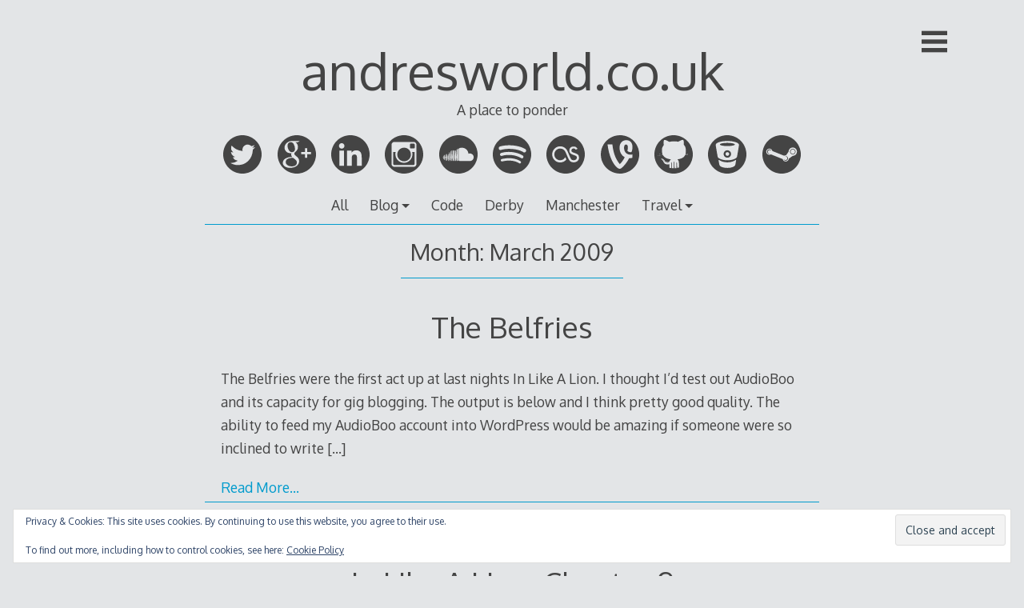

--- FILE ---
content_type: text/html; charset=UTF-8
request_url: https://www.andresworld.co.uk/2009/03/
body_size: 37469
content:
<!DOCTYPE html>
<html lang="en-US">
<head>

<meta charset="UTF-8">
<meta http-equiv="X-UA-Compatible" content="IE=edge">
<meta name="viewport" content="width=device-width, initial-scale=1">
<link rel="profile" href="http://gmpg.org/xfn/11">
<link rel="pingback" href="https://www.andresworld.co.uk/xmlrpc.php">

<title>March 2009 &#8211; andresworld.co.uk</title>
<meta name='robots' content='max-image-preview:large' />
	<style>img:is([sizes="auto" i], [sizes^="auto," i]) { contain-intrinsic-size: 3000px 1500px }</style>
	<link rel='dns-prefetch' href='//secure.gravatar.com' />
<link rel='dns-prefetch' href='//stats.wp.com' />
<link rel='dns-prefetch' href='//fonts.googleapis.com' />
<link rel='dns-prefetch' href='//v0.wordpress.com' />
<link rel="alternate" type="application/rss+xml" title="andresworld.co.uk &raquo; Feed" href="https://www.andresworld.co.uk/feed/" />
<link rel="alternate" type="application/rss+xml" title="andresworld.co.uk &raquo; Comments Feed" href="https://www.andresworld.co.uk/comments/feed/" />
<script type="text/javascript">
/* <![CDATA[ */
window._wpemojiSettings = {"baseUrl":"https:\/\/s.w.org\/images\/core\/emoji\/16.0.1\/72x72\/","ext":".png","svgUrl":"https:\/\/s.w.org\/images\/core\/emoji\/16.0.1\/svg\/","svgExt":".svg","source":{"concatemoji":"https:\/\/www.andresworld.co.uk\/wp-includes\/js\/wp-emoji-release.min.js?ver=6.8.3"}};
/*! This file is auto-generated */
!function(s,n){var o,i,e;function c(e){try{var t={supportTests:e,timestamp:(new Date).valueOf()};sessionStorage.setItem(o,JSON.stringify(t))}catch(e){}}function p(e,t,n){e.clearRect(0,0,e.canvas.width,e.canvas.height),e.fillText(t,0,0);var t=new Uint32Array(e.getImageData(0,0,e.canvas.width,e.canvas.height).data),a=(e.clearRect(0,0,e.canvas.width,e.canvas.height),e.fillText(n,0,0),new Uint32Array(e.getImageData(0,0,e.canvas.width,e.canvas.height).data));return t.every(function(e,t){return e===a[t]})}function u(e,t){e.clearRect(0,0,e.canvas.width,e.canvas.height),e.fillText(t,0,0);for(var n=e.getImageData(16,16,1,1),a=0;a<n.data.length;a++)if(0!==n.data[a])return!1;return!0}function f(e,t,n,a){switch(t){case"flag":return n(e,"\ud83c\udff3\ufe0f\u200d\u26a7\ufe0f","\ud83c\udff3\ufe0f\u200b\u26a7\ufe0f")?!1:!n(e,"\ud83c\udde8\ud83c\uddf6","\ud83c\udde8\u200b\ud83c\uddf6")&&!n(e,"\ud83c\udff4\udb40\udc67\udb40\udc62\udb40\udc65\udb40\udc6e\udb40\udc67\udb40\udc7f","\ud83c\udff4\u200b\udb40\udc67\u200b\udb40\udc62\u200b\udb40\udc65\u200b\udb40\udc6e\u200b\udb40\udc67\u200b\udb40\udc7f");case"emoji":return!a(e,"\ud83e\udedf")}return!1}function g(e,t,n,a){var r="undefined"!=typeof WorkerGlobalScope&&self instanceof WorkerGlobalScope?new OffscreenCanvas(300,150):s.createElement("canvas"),o=r.getContext("2d",{willReadFrequently:!0}),i=(o.textBaseline="top",o.font="600 32px Arial",{});return e.forEach(function(e){i[e]=t(o,e,n,a)}),i}function t(e){var t=s.createElement("script");t.src=e,t.defer=!0,s.head.appendChild(t)}"undefined"!=typeof Promise&&(o="wpEmojiSettingsSupports",i=["flag","emoji"],n.supports={everything:!0,everythingExceptFlag:!0},e=new Promise(function(e){s.addEventListener("DOMContentLoaded",e,{once:!0})}),new Promise(function(t){var n=function(){try{var e=JSON.parse(sessionStorage.getItem(o));if("object"==typeof e&&"number"==typeof e.timestamp&&(new Date).valueOf()<e.timestamp+604800&&"object"==typeof e.supportTests)return e.supportTests}catch(e){}return null}();if(!n){if("undefined"!=typeof Worker&&"undefined"!=typeof OffscreenCanvas&&"undefined"!=typeof URL&&URL.createObjectURL&&"undefined"!=typeof Blob)try{var e="postMessage("+g.toString()+"("+[JSON.stringify(i),f.toString(),p.toString(),u.toString()].join(",")+"));",a=new Blob([e],{type:"text/javascript"}),r=new Worker(URL.createObjectURL(a),{name:"wpTestEmojiSupports"});return void(r.onmessage=function(e){c(n=e.data),r.terminate(),t(n)})}catch(e){}c(n=g(i,f,p,u))}t(n)}).then(function(e){for(var t in e)n.supports[t]=e[t],n.supports.everything=n.supports.everything&&n.supports[t],"flag"!==t&&(n.supports.everythingExceptFlag=n.supports.everythingExceptFlag&&n.supports[t]);n.supports.everythingExceptFlag=n.supports.everythingExceptFlag&&!n.supports.flag,n.DOMReady=!1,n.readyCallback=function(){n.DOMReady=!0}}).then(function(){return e}).then(function(){var e;n.supports.everything||(n.readyCallback(),(e=n.source||{}).concatemoji?t(e.concatemoji):e.wpemoji&&e.twemoji&&(t(e.twemoji),t(e.wpemoji)))}))}((window,document),window._wpemojiSettings);
/* ]]> */
</script>
<link rel='stylesheet' id='crayon-css' href='https://www.andresworld.co.uk/wp-content/plugins/crayon-syntax-highlighter/css/min/crayon.min.css?ver=_2.7.2_beta' type='text/css' media='all' />
<style id='wp-emoji-styles-inline-css' type='text/css'>

	img.wp-smiley, img.emoji {
		display: inline !important;
		border: none !important;
		box-shadow: none !important;
		height: 1em !important;
		width: 1em !important;
		margin: 0 0.07em !important;
		vertical-align: -0.1em !important;
		background: none !important;
		padding: 0 !important;
	}
</style>
<link rel='stylesheet' id='wp-block-library-css' href='https://www.andresworld.co.uk/wp-includes/css/dist/block-library/style.min.css?ver=6.8.3' type='text/css' media='all' />
<style id='classic-theme-styles-inline-css' type='text/css'>
/*! This file is auto-generated */
.wp-block-button__link{color:#fff;background-color:#32373c;border-radius:9999px;box-shadow:none;text-decoration:none;padding:calc(.667em + 2px) calc(1.333em + 2px);font-size:1.125em}.wp-block-file__button{background:#32373c;color:#fff;text-decoration:none}
</style>
<link rel='stylesheet' id='mediaelement-css' href='https://www.andresworld.co.uk/wp-includes/js/mediaelement/mediaelementplayer-legacy.min.css?ver=4.2.17' type='text/css' media='all' />
<link rel='stylesheet' id='wp-mediaelement-css' href='https://www.andresworld.co.uk/wp-includes/js/mediaelement/wp-mediaelement.min.css?ver=6.8.3' type='text/css' media='all' />
<style id='jetpack-sharing-buttons-style-inline-css' type='text/css'>
.jetpack-sharing-buttons__services-list{display:flex;flex-direction:row;flex-wrap:wrap;gap:0;list-style-type:none;margin:5px;padding:0}.jetpack-sharing-buttons__services-list.has-small-icon-size{font-size:12px}.jetpack-sharing-buttons__services-list.has-normal-icon-size{font-size:16px}.jetpack-sharing-buttons__services-list.has-large-icon-size{font-size:24px}.jetpack-sharing-buttons__services-list.has-huge-icon-size{font-size:36px}@media print{.jetpack-sharing-buttons__services-list{display:none!important}}.editor-styles-wrapper .wp-block-jetpack-sharing-buttons{gap:0;padding-inline-start:0}ul.jetpack-sharing-buttons__services-list.has-background{padding:1.25em 2.375em}
</style>
<style id='global-styles-inline-css' type='text/css'>
:root{--wp--preset--aspect-ratio--square: 1;--wp--preset--aspect-ratio--4-3: 4/3;--wp--preset--aspect-ratio--3-4: 3/4;--wp--preset--aspect-ratio--3-2: 3/2;--wp--preset--aspect-ratio--2-3: 2/3;--wp--preset--aspect-ratio--16-9: 16/9;--wp--preset--aspect-ratio--9-16: 9/16;--wp--preset--color--black: #000000;--wp--preset--color--cyan-bluish-gray: #abb8c3;--wp--preset--color--white: #ffffff;--wp--preset--color--pale-pink: #f78da7;--wp--preset--color--vivid-red: #cf2e2e;--wp--preset--color--luminous-vivid-orange: #ff6900;--wp--preset--color--luminous-vivid-amber: #fcb900;--wp--preset--color--light-green-cyan: #7bdcb5;--wp--preset--color--vivid-green-cyan: #00d084;--wp--preset--color--pale-cyan-blue: #8ed1fc;--wp--preset--color--vivid-cyan-blue: #0693e3;--wp--preset--color--vivid-purple: #9b51e0;--wp--preset--gradient--vivid-cyan-blue-to-vivid-purple: linear-gradient(135deg,rgba(6,147,227,1) 0%,rgb(155,81,224) 100%);--wp--preset--gradient--light-green-cyan-to-vivid-green-cyan: linear-gradient(135deg,rgb(122,220,180) 0%,rgb(0,208,130) 100%);--wp--preset--gradient--luminous-vivid-amber-to-luminous-vivid-orange: linear-gradient(135deg,rgba(252,185,0,1) 0%,rgba(255,105,0,1) 100%);--wp--preset--gradient--luminous-vivid-orange-to-vivid-red: linear-gradient(135deg,rgba(255,105,0,1) 0%,rgb(207,46,46) 100%);--wp--preset--gradient--very-light-gray-to-cyan-bluish-gray: linear-gradient(135deg,rgb(238,238,238) 0%,rgb(169,184,195) 100%);--wp--preset--gradient--cool-to-warm-spectrum: linear-gradient(135deg,rgb(74,234,220) 0%,rgb(151,120,209) 20%,rgb(207,42,186) 40%,rgb(238,44,130) 60%,rgb(251,105,98) 80%,rgb(254,248,76) 100%);--wp--preset--gradient--blush-light-purple: linear-gradient(135deg,rgb(255,206,236) 0%,rgb(152,150,240) 100%);--wp--preset--gradient--blush-bordeaux: linear-gradient(135deg,rgb(254,205,165) 0%,rgb(254,45,45) 50%,rgb(107,0,62) 100%);--wp--preset--gradient--luminous-dusk: linear-gradient(135deg,rgb(255,203,112) 0%,rgb(199,81,192) 50%,rgb(65,88,208) 100%);--wp--preset--gradient--pale-ocean: linear-gradient(135deg,rgb(255,245,203) 0%,rgb(182,227,212) 50%,rgb(51,167,181) 100%);--wp--preset--gradient--electric-grass: linear-gradient(135deg,rgb(202,248,128) 0%,rgb(113,206,126) 100%);--wp--preset--gradient--midnight: linear-gradient(135deg,rgb(2,3,129) 0%,rgb(40,116,252) 100%);--wp--preset--font-size--small: 13px;--wp--preset--font-size--medium: 20px;--wp--preset--font-size--large: 36px;--wp--preset--font-size--x-large: 42px;--wp--preset--spacing--20: 0.44rem;--wp--preset--spacing--30: 0.67rem;--wp--preset--spacing--40: 1rem;--wp--preset--spacing--50: 1.5rem;--wp--preset--spacing--60: 2.25rem;--wp--preset--spacing--70: 3.38rem;--wp--preset--spacing--80: 5.06rem;--wp--preset--shadow--natural: 6px 6px 9px rgba(0, 0, 0, 0.2);--wp--preset--shadow--deep: 12px 12px 50px rgba(0, 0, 0, 0.4);--wp--preset--shadow--sharp: 6px 6px 0px rgba(0, 0, 0, 0.2);--wp--preset--shadow--outlined: 6px 6px 0px -3px rgba(255, 255, 255, 1), 6px 6px rgba(0, 0, 0, 1);--wp--preset--shadow--crisp: 6px 6px 0px rgba(0, 0, 0, 1);}:where(.is-layout-flex){gap: 0.5em;}:where(.is-layout-grid){gap: 0.5em;}body .is-layout-flex{display: flex;}.is-layout-flex{flex-wrap: wrap;align-items: center;}.is-layout-flex > :is(*, div){margin: 0;}body .is-layout-grid{display: grid;}.is-layout-grid > :is(*, div){margin: 0;}:where(.wp-block-columns.is-layout-flex){gap: 2em;}:where(.wp-block-columns.is-layout-grid){gap: 2em;}:where(.wp-block-post-template.is-layout-flex){gap: 1.25em;}:where(.wp-block-post-template.is-layout-grid){gap: 1.25em;}.has-black-color{color: var(--wp--preset--color--black) !important;}.has-cyan-bluish-gray-color{color: var(--wp--preset--color--cyan-bluish-gray) !important;}.has-white-color{color: var(--wp--preset--color--white) !important;}.has-pale-pink-color{color: var(--wp--preset--color--pale-pink) !important;}.has-vivid-red-color{color: var(--wp--preset--color--vivid-red) !important;}.has-luminous-vivid-orange-color{color: var(--wp--preset--color--luminous-vivid-orange) !important;}.has-luminous-vivid-amber-color{color: var(--wp--preset--color--luminous-vivid-amber) !important;}.has-light-green-cyan-color{color: var(--wp--preset--color--light-green-cyan) !important;}.has-vivid-green-cyan-color{color: var(--wp--preset--color--vivid-green-cyan) !important;}.has-pale-cyan-blue-color{color: var(--wp--preset--color--pale-cyan-blue) !important;}.has-vivid-cyan-blue-color{color: var(--wp--preset--color--vivid-cyan-blue) !important;}.has-vivid-purple-color{color: var(--wp--preset--color--vivid-purple) !important;}.has-black-background-color{background-color: var(--wp--preset--color--black) !important;}.has-cyan-bluish-gray-background-color{background-color: var(--wp--preset--color--cyan-bluish-gray) !important;}.has-white-background-color{background-color: var(--wp--preset--color--white) !important;}.has-pale-pink-background-color{background-color: var(--wp--preset--color--pale-pink) !important;}.has-vivid-red-background-color{background-color: var(--wp--preset--color--vivid-red) !important;}.has-luminous-vivid-orange-background-color{background-color: var(--wp--preset--color--luminous-vivid-orange) !important;}.has-luminous-vivid-amber-background-color{background-color: var(--wp--preset--color--luminous-vivid-amber) !important;}.has-light-green-cyan-background-color{background-color: var(--wp--preset--color--light-green-cyan) !important;}.has-vivid-green-cyan-background-color{background-color: var(--wp--preset--color--vivid-green-cyan) !important;}.has-pale-cyan-blue-background-color{background-color: var(--wp--preset--color--pale-cyan-blue) !important;}.has-vivid-cyan-blue-background-color{background-color: var(--wp--preset--color--vivid-cyan-blue) !important;}.has-vivid-purple-background-color{background-color: var(--wp--preset--color--vivid-purple) !important;}.has-black-border-color{border-color: var(--wp--preset--color--black) !important;}.has-cyan-bluish-gray-border-color{border-color: var(--wp--preset--color--cyan-bluish-gray) !important;}.has-white-border-color{border-color: var(--wp--preset--color--white) !important;}.has-pale-pink-border-color{border-color: var(--wp--preset--color--pale-pink) !important;}.has-vivid-red-border-color{border-color: var(--wp--preset--color--vivid-red) !important;}.has-luminous-vivid-orange-border-color{border-color: var(--wp--preset--color--luminous-vivid-orange) !important;}.has-luminous-vivid-amber-border-color{border-color: var(--wp--preset--color--luminous-vivid-amber) !important;}.has-light-green-cyan-border-color{border-color: var(--wp--preset--color--light-green-cyan) !important;}.has-vivid-green-cyan-border-color{border-color: var(--wp--preset--color--vivid-green-cyan) !important;}.has-pale-cyan-blue-border-color{border-color: var(--wp--preset--color--pale-cyan-blue) !important;}.has-vivid-cyan-blue-border-color{border-color: var(--wp--preset--color--vivid-cyan-blue) !important;}.has-vivid-purple-border-color{border-color: var(--wp--preset--color--vivid-purple) !important;}.has-vivid-cyan-blue-to-vivid-purple-gradient-background{background: var(--wp--preset--gradient--vivid-cyan-blue-to-vivid-purple) !important;}.has-light-green-cyan-to-vivid-green-cyan-gradient-background{background: var(--wp--preset--gradient--light-green-cyan-to-vivid-green-cyan) !important;}.has-luminous-vivid-amber-to-luminous-vivid-orange-gradient-background{background: var(--wp--preset--gradient--luminous-vivid-amber-to-luminous-vivid-orange) !important;}.has-luminous-vivid-orange-to-vivid-red-gradient-background{background: var(--wp--preset--gradient--luminous-vivid-orange-to-vivid-red) !important;}.has-very-light-gray-to-cyan-bluish-gray-gradient-background{background: var(--wp--preset--gradient--very-light-gray-to-cyan-bluish-gray) !important;}.has-cool-to-warm-spectrum-gradient-background{background: var(--wp--preset--gradient--cool-to-warm-spectrum) !important;}.has-blush-light-purple-gradient-background{background: var(--wp--preset--gradient--blush-light-purple) !important;}.has-blush-bordeaux-gradient-background{background: var(--wp--preset--gradient--blush-bordeaux) !important;}.has-luminous-dusk-gradient-background{background: var(--wp--preset--gradient--luminous-dusk) !important;}.has-pale-ocean-gradient-background{background: var(--wp--preset--gradient--pale-ocean) !important;}.has-electric-grass-gradient-background{background: var(--wp--preset--gradient--electric-grass) !important;}.has-midnight-gradient-background{background: var(--wp--preset--gradient--midnight) !important;}.has-small-font-size{font-size: var(--wp--preset--font-size--small) !important;}.has-medium-font-size{font-size: var(--wp--preset--font-size--medium) !important;}.has-large-font-size{font-size: var(--wp--preset--font-size--large) !important;}.has-x-large-font-size{font-size: var(--wp--preset--font-size--x-large) !important;}
:where(.wp-block-post-template.is-layout-flex){gap: 1.25em;}:where(.wp-block-post-template.is-layout-grid){gap: 1.25em;}
:where(.wp-block-columns.is-layout-flex){gap: 2em;}:where(.wp-block-columns.is-layout-grid){gap: 2em;}
:root :where(.wp-block-pullquote){font-size: 1.5em;line-height: 1.6;}
</style>
<link rel='stylesheet' id='decode-icomoon-css' href='https://www.andresworld.co.uk/wp-content/themes/decode/assets/icomoon.css?ver=3.0.7' type='text/css' media='all' />
<link rel='stylesheet' id='decode-style-css' href='https://www.andresworld.co.uk/wp-content/themes/decode/style.css?ver=3.0.7' type='text/css' media='all' />
<link rel='stylesheet' id='decode-font-stylesheet-css' href='//fonts.googleapis.com/css?family=Oxygen&#038;ver=6.8.3' type='text/css' media='all' />
<script type="text/javascript" src="https://www.andresworld.co.uk/wp-includes/js/jquery/jquery.min.js?ver=3.7.1" id="jquery-core-js"></script>
<script type="text/javascript" src="https://www.andresworld.co.uk/wp-includes/js/jquery/jquery-migrate.min.js?ver=3.4.1" id="jquery-migrate-js"></script>
<script type="text/javascript" id="crayon_js-js-extra">
/* <![CDATA[ */
var CrayonSyntaxSettings = {"version":"_2.7.2_beta","is_admin":"0","ajaxurl":"https:\/\/www.andresworld.co.uk\/wp-admin\/admin-ajax.php","prefix":"crayon-","setting":"crayon-setting","selected":"crayon-setting-selected","changed":"crayon-setting-changed","special":"crayon-setting-special","orig_value":"data-orig-value","debug":""};
var CrayonSyntaxStrings = {"copy":"Press %s to Copy, %s to Paste","minimize":"Click To Expand Code"};
/* ]]> */
</script>
<script type="text/javascript" src="https://www.andresworld.co.uk/wp-content/plugins/crayon-syntax-highlighter/js/min/crayon.min.js?ver=_2.7.2_beta" id="crayon_js-js"></script>
<link rel="https://api.w.org/" href="https://www.andresworld.co.uk/wp-json/" /><link rel="EditURI" type="application/rsd+xml" title="RSD" href="https://www.andresworld.co.uk/xmlrpc.php?rsd" />
<meta name="generator" content="WordPress 6.8.3" />
<meta http-equiv="X-Clacks-Overhead" content="GNU Terry Pratchett" />	<style>img#wpstats{display:none}</style>
		
		<!-- Decode Custom Colors CSS -->

		<style type="text/css">

			body, .sidebar, .sidebar-top, .menu ul ul, .header-style-ghost .site { background-color: #E3E5E7; }body, button, input, select, textarea, .site-title a, .menu a, .entry-title, .search-entry, .search-entry .entry-title, .entry-title a, .format-link .entry-title h2 a, .read-more, .author-name a, .explore-page .widget h1, .decode-reply-tool-plugin .replylink, .decode-reply-tool-plugin .replytrigger { color: #444444; }.page-link { border-color: #444444; }.menu ul > .menu-item-has-children > a::after, .menu ul > .page_item_has_children > a::after { border-top-color: #444444; }.footer-menu ul > .menu-item-has-children > a::after, .footer-menu ul > .page_item_has_children > a::after { border-bottom-color: #444444; }.menu-icon, .close-icon, .social-icon-fill { fill: #444444; }a, .no-touch a:hover, button, input[type=button], input[type=reset], input[type=submit], .no-touch .site-title a:hover, .no-touch .menu a:hover, .menu ul li.open > a, .sidebar-menu a, .menu .current-menu-item > a, .menu .current_page_item > a, .no-touch .search-entry:hover, .no-touch .search-entry:hover .entry-title, .no-touch article .date a:hover, .no-touch .format-link .entry-title a:hover, .no-touch .comment-metadata a:hover, .no-touch .decode-reply-tool-plugin .replylink:hover { color: #009BCD; }.no-touch button:hover, .no-touch input[type=button]:hover, .no-touch input[type=reset]:hover, .no-touch input[type=submit]:hover, .no-touch input[type=text]:focus, .touch input[type=text]:focus, .no-touch input[type=email]:focus, .touch input[type=email]:focus, .no-touch input[type=password]:focus, .touch input[type=password]:focus, .no-touch input[type=search]:focus, .touch input[type=search]:focus, .no-touch input[type=tel]:focus, .touch input[type=tel]:focus, .no-touch input[type=url]:focus, .touch input[type=url]:focus, .no-touch textarea:focus, .touch textarea:focus, .no-touch .site-description a:hover, .no-touch .entry-content a:hover, a .page-link, .no-touch .categories a:hover, .no-touch .tags a:hover, .no-touch .comments-link a:hover, .no-touch .edit-link a:hover, .no-touch .author-site a:hover, .no-touch .theme-info a:hover, .no-touch .site-colophon a:hover, .site-header, .menu ul ul, .menu a:focus, .site-breadcrumbs, .page-title, .post blockquote, .page blockquote, .entry-footer, .entry-header .entry-meta, .search .entry-footer, .sidebar-top, .sidebar-style-constant .sidebar.left, .sidebar-style-constant .sidebar.right, .explore-page .widget h1 { border-color: #009BCD; }.no-touch .menu ul > .menu-item-has-children > a:hover::after, .no-touch .menu ul > .page_item_has_children > a:hover::after, .menu ul li.open > a::after, .sidebar-menu ul .menu-item-has-children > a::after, .sidebar-menu ul .page_item_has_children > a::after, .menu ul > .current_page_item.menu-item-has-children > a::after, .menu ul > .current_page_item.page_item_has_children > a::after { border-top-color: #009BCD; }.no-touch .footer-menu ul > .menu-item-has-children > a:hover::after, .no-touch .footer-menu ul > .page_item_has_children > a:hover::after, .footer-menu ul > li.open > a::after, .footer-menu ul > .current_page_item.menu-item-has-children > a::after, .footer-menu ul > .current_page_item.page_item_has_children > a::after { border-bottom-color: #009BCD; }.no-touch a:active, .no-touch button:focus, .touch button:focus, .no-touch button:active, .touch button:active, .no-touch input[type=button]:focus, .touch input[type=button]:focus, .no-touch input[type=button]:active, .touch input[type=button]:active, .no-touch input[type=reset]:focus, .touch input[type=reset]:focus, .no-touch input[type=reset]:active, .touch input[type=reset]:active, .no-touch input[type=submit]:focus, .touch input[type=submit]:focus, .no-touch input[type=submit]:active, .touch input[type=submit]:active, .no-touch .site-title a:active, .no-touch .menu a:active, .no-touch .sidebar-menu a:hover, .sidebar-menu ul li.open > a, .menu .current-menu-item > a:hover, .menu .current_page_item > a:hover, .sidebar-menu ul .current-menu-item > a, .sidebar-menu ul .current_page_item > a, .no-touch .sidebar-content a:hover, .no-touch .search-entry:active, .no-touch .search-entry:active .entry-title, .no-touch article .date a:active, .no-touch .format-link .entry-title a:active, .no-touch .comment-metadata a:active, .no-touch .site-description a:active, .decode-reply-tool-plugin .replylink:active, .no-touch .decode-reply-tool-plugin .replylink:active { color: #007EA6; }.no-touch button:focus, .touch button:focus, .no-touch button:active, .touch button:active, .no-touch input[type=button]:focus, .touch input[type=button]:focus, .no-touch input[type=button]:active, .touch input[type=button]:active, .no-touch input[type=reset]:focus, .touch input[type=reset]:focus, .no-touch input[type=reset]:active, .touch input[type=reset]:active, .no-touch input[type=submit]:focus, .touch input[type=submit]:focus, .no-touch input[type=submit]:active, .touch input[type=submit]:active, .no-touch .site-description a:active, .no-touch .entry-content a:active, a .page-link:active .no-touch .categories a:active, .no-touch .tags a:active, .no-touch .comments-link a:active, .no-touch .edit-link a:active, .no-touch .author-site a:active, .no-touch .theme-info a:active, .no-touch .site-colophon a:active { border-color: #007EA6; }.no-touch .menu ul > .menu-item-has-children > a:active::after, .no-touch .menu ul > .page_item_has_children > a:active::after, .no-touch .sidebar-menu ul .menu-item-has-children > a:hover::after, .no-touch .sidebar-menu ul .page_item_has_children > a:hover::after, .sidebar-menu ul li.open > a::after, .sidebar-menu ul .current_page_item.menu-item-has-children > a::after, .sidebar-menu ul .current_page_item.page_item_has_children > a::after { border-top-color: #007EA6; }.no-touch .footer-menu ul > .menu-item-has-children > a:active::after, .no-touch .footer-menu ul > .page_item_has_children > a:active::after { border-bottom-color: #007EA6; }.no-touch input[type=text]:hover, .no-touch input[type=email]:hover, .no-touch input[type=password]:hover, .no-touch input[type=search]:hover, .no-touch input[type=tel]:hover, .no-touch input[type=url]:hover, .no-touch textarea:hover, article .tags, article .categories, article .date, article .date a, .comment-metadata a, .search .page-header input[type=search] { color: #808080; }.no-touch input[type=text]:hover, .no-touch input[type=email]:hover, .no-touch input[type=password]:hover, .no-touch input[type=search]:hover, .no-touch input[type=tel]:hover, .no-touch input[type=url]:hover, .no-touch textarea:hover, .no-touch .search .page-header input[type=search]:hover { border-color: #808080; }.no-touch input[type=text]:focus, .touch input[type=text]:focus, .no-touch input[type=email]:focus, .touch input[type=email]:focus, .no-touch input[type=password]:focus, .touch input[type=password]:focus, .no-touch input[type=search]:focus, .touch input[type=search]:focus, .no-touch input[type=tel]:focus, .touch input[type=tel]:focus, .no-touch input[type=url]:focus, .touch input[type=url]:focus, .no-touch textarea:focus, .touch textarea:focus { color: #444444; }.no-touch input[type=text]:focus, .touch input[type=text]:focus, .no-touch input[type=email]:focus, .touch input[type=email]:focus, .no-touch input[type=password]:focus, .touch input[type=password]:focus, .no-touch input[type=search]:focus, .touch input[type=search]:focus, .no-touch input[type=tel]:focus, .touch input[type=tel]:focus, .no-touch input[type=url]:focus, .touch input[type=url]:focus, .no-touch textarea:focus, .touch textarea:focus, .no-touch .search .page-header input[type=search]:focus, .touch .search .page-header input[type=search]:focus { border-color: #009BCD; }
			@media (min-width: 68.5em) {

				.site-main {
					max-width: none;
				}

			
			}

		</style>

		<style type="text/css">.recentcomments a{display:inline !important;padding:0 !important;margin:0 !important;}</style><style type="text/css" id="custom-background-css">
body.custom-background { background-color: #E3E5E7; }
</style>
	
<!-- Jetpack Open Graph Tags -->
<meta property="og:type" content="website" />
<meta property="og:title" content="March 2009 &#8211; andresworld.co.uk" />
<meta property="og:site_name" content="andresworld.co.uk" />
<meta property="og:image" content="https://s0.wp.com/i/blank.jpg" />
<meta property="og:image:width" content="200" />
<meta property="og:image:height" content="200" />
<meta property="og:image:alt" content="" />
<meta property="og:locale" content="en_US" />

<!-- End Jetpack Open Graph Tags -->
</head>

<body class="archive date custom-background wp-theme-decode sidebar-style-closing sidebar-style-right">
	
<div id="page" class="hfeed site">
	
	<a class="skip-link screen-reader-text" href="#content">Skip to content</a>
	
				
				<button id="sidebar-link" class="sidebar-link SidebarLink right" title="Show sidebar">
				<svg width="100%" height="100%" viewBox="0 0 240 200" version="1.1" xmlns="http://www.w3.org/2000/svg">
					<g class="menu-icon" fill-rule="evenodd">
						<path d="M0,160 L0,200 L240,200 L240,160 L0,160 Z M0,160"></path>
						<path d="M0,80 L0,120 L240,120 L240,80 L0,80 Z M0,80"></path>
						<path d="M0,0 L0,40 L240,40 L240,0 L0,0 Z M0,0"></path>
					</g>
				</svg>
			</button>
					<header id="masthead" class="site-header" role="banner" style="background-position: center center; background-attachment: fixed; -webkit-background-size: cover; -moz-background-size: cover; -ms-background-size: cover; background-size: cover;">
		
				
		<div class="site-branding">
				
							<a href="https://www.andresworld.co.uk/" class="site-logo-link" rel="home" itemprop="url"></a>				
						
				<h1 class="site-title">
				<a href="https://www.andresworld.co.uk/" title="andresworld.co.uk" rel="home">andresworld.co.uk</a>
				</h1>
						
											<h2 class="site-description">A place to ponder</h2>
										
		</div><!-- .site-branding -->
		
		
<div class="contact-links">
	<div class="contact-links-container">
							<a class="contact-link TwitterLink" href="https://twitter.com/andrewjackson"  rel="me">
				<svg width="200px" height="200px" viewBox="0 0 200 200" version="1.1" xmlns="http://www.w3.org/2000/svg">
					<g fill-rule="evenodd">
					<path class="social-icon-fill SocialIconFill" d="M100,0 C44.772,0 0,44.772 0,100 C0,155.228 44.772,200 100,200 C155.228,200 200,155.228 200,100 C200,44.772 155.228,0 100,0 Z M131.085844,49.1820697 C135.882815,50.1099098 141.754127,52.7769806 144.349825,55.2862809 L146.460943,57.2809493 L150.570486,56.2253903 C152.865669,55.6318732 156.377938,54.4335696 158.436466,53.5245117 C160.494994,52.6154537 162.373213,51.9430514 162.546009,52.1158475 C163.263489,52.8333271 159.112625,58.6745877 155.502689,61.9764964 L151.629801,65.5000349 L155.033134,65.0304802 C156.937648,64.7787989 160.247069,63.9786777 162.31311,63.268711 C164.551947,62.4986412 166.069548,62.2619857 166.069548,62.6827067 C166.069548,63.0696198 163.34613,66.0296927 160.081786,69.2564726 L154.21423,75.1240283 L153.744676,81.8142438 C152.294691,102.455869 144.781815,119.371108 130.852945,133.465262 C119.910442,144.53924 107.288811,151.270776 92.2330088,154.125669 C85.3925358,155.425396 72.9775093,155.85363 67.1099537,155.064778 C59.920132,154.099374 50.9873232,151.402252 43.6322182,147.905008 L37.0584523,144.734575 L43.9853234,144.26502 C52.2419734,143.746632 57.9404893,142.375532 64.529281,139.336574 C69.3976242,137.090224 75.832402,133.149721 75.3290393,132.646358 C75.1787818,132.496101 73.2855372,131.988982 71.1030469,131.590799 C63.2896566,130.159597 56.0021675,124.953174 52.3208586,117.973713 L50.5590893,114.57038 L55.9608467,114.217275 C61.3776298,113.879196 63.3309774,113.270653 61.0094989,112.571955 C53.9924733,110.46835 46.9341269,104.642115 43.7524242,98.3688646 C42.471479,95.840782 40.5819908,89.0153348 40.5819908,86.8666524 C40.5819908,86.7389335 41.2318546,87.0469614 41.990655,87.4526567 C43.4594221,88.2377522 52.1856268,90.1685611 52.5575141,89.8004302 C52.6777201,89.6802242 51.0436698,87.8658648 49.0339756,85.8110934 C47.0280379,83.756322 44.5675712,80.322938 43.5157687,78.1817685 C41.7878073,74.6544736 41.6413063,73.6402354 41.6375498,67.2655607 C41.6337934,61.852534 41.9230391,59.4709525 42.9297644,56.9353571 L44.221979,53.6484741 L46.9228576,56.6987015 C59.2477296,70.5186357 77.2523354,79.5265732 96.9285559,81.7015506 L100.684994,82.0546558 L100.452094,76.7731044 C100.189144,70.3383267 101.402473,65.7442034 104.678087,60.8082443 C109.681662,53.2578046 118.787267,48.5134238 127.445856,48.712515 C128.681724,48.7425665 129.880027,48.9491706 131.085844,49.1820697 Z" fill="#444444"></path>
					</g>
				</svg>
			</a>
		
		
		
					<a class="contact-link GooglePlusLink" href="https://plus.google.com/ohnosee"  rel="me">
				<svg width="200px" height="200px" viewBox="0 0 200 200" version="1.1" xmlns="http://www.w3.org/2000/svg">
					<g stroke="none" stroke-width="1" fill="none" fill-rule="evenodd">
					<path class="social-icon-fill SocialIconFill" d="M100,0 C44.7714,0 0,44.7714 0,100 C0,155.2286 44.7714,200 100,200 C155.2286,200 200,155.2286 200,100 C200,44.7714 155.2286,0 100,0 L100,0 L100,0 Z M173.163613,87.3180651 L173.163613,87.2198751 L153.89495,87.2198751 L153.89495,67.5861017 L142.615733,67.5861017 L142.615733,87.2198751 L123.22582,87.2198751 L123.22582,98.1767526 L123.347071,98.1767526 L123.347071,98.5934728 L142.615733,98.5934728 L142.615733,117.855628 L153.89495,117.855628 L153.89495,98.5934728 L173.63358,98.5934728 L173.63358,87.3180651 L173.163613,87.3180651 Z M95.9225951,130.283006 C98.9548245,133.750194 100.472819,137.817797 100.472819,142.482997 C100.472819,148.223589 98.2555131,152.918387 93.8227808,156.56833 C89.2734967,160.27653 82.6817343,162.189591 74.0484337,162.310332 C64.4235019,162.190061 56.8401084,160.036928 51.2987231,155.850933 C45.4645481,151.663058 42.5493405,146.340126 42.5493405,139.881667 C42.5493405,136.591597 43.219514,133.781201 44.5612708,131.448601 C45.7286698,129.235333 47.1569006,127.380528 48.8492531,125.886537 C50.5989416,124.451741 52.3190222,123.344402 54.0113747,122.567808 C55.7023173,121.849001 57.0144662,121.31154 57.9487614,120.952136 C61.9143461,119.755534 65.7929868,118.889207 69.5856235,118.351276 C73.4355962,117.992812 75.8272602,117.872071 76.7610853,117.992812 C78.335946,117.992812 79.7059009,118.051068 80.8728299,118.171809 C87.698636,122.95587 92.7141278,126.991997 95.9225951,130.283006 Z M89.9760979,76.1760831 C89.5333886,78.6336522 88.5365878,81.0296763 86.9861655,83.3655649 C83.7706487,86.6622123 79.7519577,88.4000345 74.9296225,88.5790316 C71.1120775,88.5790316 67.7189131,87.4124967 64.7505992,85.074259 C61.7818153,82.7383704 59.3581935,79.8922696 57.4816138,76.5364264 C53.6025031,69.3469445 51.6643577,62.4247838 51.6643577,55.7737027 C51.544516,50.742052 52.8726438,46.1881968 55.6478011,42.1126067 C58.9375727,38.2183628 63.0667061,36.2108704 68.0314414,36.0905994 C71.7846008,36.2108704 75.1039804,37.3200886 77.9914599,39.4163748 C80.8206635,41.6334019 83.1004752,44.5095705 84.832775,48.0444108 C88.5276585,55.4152387 90.3751002,62.7249916 90.3751002,69.9750787 C90.3751002,71.653705 90.2411595,73.7208631 89.9760979,76.1760831 Z M79.3698742,30 C74.5075918,30 69.2980035,30.5689383 63.7411093,31.7035262 C58.1264091,33.01993 52.7147348,35.8303254 47.5065563,40.1337727 C39.9236328,47.4895667 36.131936,55.6792712 36.131936,64.7080539 C36.131936,72.1822398 38.8074603,78.7285535 44.1594487,84.3484046 C49.2722238,90.3877949 56.7061677,93.4669208 66.4579906,93.5857824 C68.3007327,93.5857824 70.2623765,93.4669208 72.344332,93.2273184 C71.9998459,94.1885469 71.6266918,95.2395089 71.2248697,96.3820835 C70.7652416,97.4640528 70.5363675,98.8180414 70.5363675,100.440291 C70.5363675,103.146388 71.1383957,105.462075 72.344332,107.385002 C73.3773203,109.369474 74.5545885,111.233675 75.8756668,112.977135 C71.6013136,113.096936 66.2300565,113.632518 59.7628354,114.588578 C53.2335787,115.722227 47.0004015,117.989993 41.0661235,121.392817 C35.7827503,124.554159 32.1325137,128.225244 30.1163536,132.403722 C28.0390979,136.581731 27,140.371207 27,143.774031 C27,150.756797 30.1948382,156.754845 36.5812248,161.769112 C42.9093355,167.139965 52.4905603,169.885527 65.3225495,170.006267 C80.6510053,169.766665 92.3809209,166.089003 100.510417,158.973281 C108.349002,152.096222 112.26853,144.202967 112.26853,135.293985 C112.157148,129.014993 110.728447,123.932133 107.984778,120.044936 C105.07333,116.217875 101.686275,112.721559 97.8236131,109.55082 L91.6092345,104.438362 C90.7125368,103.541498 89.7885809,102.495704 88.8373669,101.298631 C87.7174347,100.042833 87.1577036,98.4591076 87.1577036,96.5451071 C87.1577036,94.5719108 87.7038056,92.837847 88.7955399,91.3424461 C89.7227855,89.9071806 90.7322754,88.6227238 91.8240096,87.4857868 C93.733957,85.8123284 95.5353419,84.1670585 97.2272245,82.5523262 C98.7550884,80.937124 100.201648,79.1744019 101.566903,77.2594619 C104.35099,73.3130692 105.797549,68.0516821 105.906582,61.4734213 C105.906582,57.8850228 105.50288,54.7457614 104.698296,52.0546974 C103.719824,49.3641033 102.598482,47.0324429 101.333799,45.0592466 C100.010371,42.966249 98.6573352,41.2021175 97.277511,39.7663823 C95.8394108,38.3917222 94.5451207,37.3445187 93.3946406,36.6271209 L104.691716,36.6271209 L116.008061,30 L79.3698742,30 Z" fill="#444444"></path>
					</g>
				</svg>
			</a>
				
				
				
				
								
				
				
				
					<a class="contact-link LinkedInLink" href="http://uk.linkedin.com/pub/andrew-jackson/21/782/486/"  rel="me">
				<svg width="200px" height="200px" viewBox="0 0 200 200" version="1.1" xmlns="http://www.w3.org/2000/svg">
					<g stroke="none" stroke-width="1" fill="none" fill-rule="evenodd">
					<path class="social-icon-fill SocialIconFill" d="M82.3806444,80.7221807 L82.3806444,159.65156 L106.90504,159.65156 L106.90504,120.605335 C106.90504,110.310265 108.852259,100.338328 121.617533,100.338328 C134.189081,100.338328 134.369024,112.111232 134.369024,121.269978 L134.369024,159.65156 L158.87198,159.65156 L158.87198,116.357901 C158.87198,95.0977583 154.286864,78.7542871 129.463839,78.7542871 C117.529368,78.7542871 109.525325,85.2988733 106.249586,91.5027153 L105.914967,91.5027153 L105.914967,80.7221807 Z M100,0 C155.228474,-2.27373675e-14 200,44.771526 200,100 C200,155.228474 155.228474,200 100,200 C44.771526,200 -7.5791226e-15,155.228474 0,100 C0,44.771526 44.771526,1.51545443e-14 100,0 Z M54.7252307,41.4822291 C46.8620791,41.4822291 40.5058594,47.8568261 40.5058594,55.7023661 C40.5058594,63.556329 46.8620791,69.930926 54.7252307,69.930926 C62.5677078,69.930926 68.9423048,63.556329 68.9423048,55.7023661 C68.9423048,47.8568261 62.5677078,41.4822291 54.7252307,41.4822291 Z M42.4530786,80.7221807 L42.4530786,159.65156 L66.9950856,159.65156 L66.9950856,80.7221807 Z M42.4530786,80.7221807" fill="#444444"></path>
					</g>
				</svg>
			</a>
								
				
				
				
				
				
					<a class="contact-link InstagramLink" href="http://instagram.com/andrewjackson"  rel="me">
				<svg width="200px" height="200px" viewBox="0 0 200 200" version="1.1" xmlns="http://www.w3.org/2000/svg">
					<g stroke="none" stroke-width="1" fill="none" fill-rule="evenodd">
					<path class="social-icon-fill SocialIconFill" d="M100,0 C44.7714,0 0,44.7714 0,100 C0,155.2286 44.7714,200 100,200 C155.2286,200 200,155.2286 200,100 C200,44.7714 155.2286,0 100,0 Z M150.003136,165 L49.9968638,165 C41.7151679,165 35,158.282476 35,149.994964 L35,49.9969963 C35,41.7140787 41.7151679,35 49.9968638,35 L150.003136,35 C158.285981,35 165,41.7140787 165,49.9969963 L165,149.994964 C165,158.282476 158.285981,165 150.003136,165 Z M155,88 L142.438773,88 C143.354031,91.5742396 143.894519,95.3087878 143.894519,99.1703003 C143.894519,123.842429 124.018868,143.837394 99.4993626,143.837394 C74.9811316,143.837394 55.1042066,123.842429 55.1042066,99.1703003 C55.1042066,95.3087878 55.6472432,91.5742396 56.5625022,88 L44,88 L44,149.421262 C44,152.500469 46.485731,155 49.5552901,155 L149.44471,155 C152.514269,155 155,152.500469 155,149.421262 L155,88 Z M156,48.9990813 C156,46.239423 153.760577,44 150.995177,44 L135.999081,44 C133.237126,44 131,46.239423 131,48.9990813 L131,64.0009187 C131,66.760577 133.237126,69 135.999081,69 L150.995177,69 C153.760577,69 156,66.760577 156,64.0009187 L156,48.9990813 Z M100.498369,65 C80.8917497,65 65,80.890484 65,100.497554 C65,120.101362 80.8917497,136 100.498369,136 C120.104989,136 136,120.101362 136,100.497554 C136,80.890484 120.104989,65 100.498369,65 Z" fill="#444444"></path>
					</g>
				</svg>
			</a>
				
				
				
				
		
				
					<a class="contact-link SoundcloudLink" href="http://soundcloud.com/andrew-jackson"  rel="me">
				<svg width="200px" height="200px" viewBox="0 0 200 200" version="1.1" xmlns="http://www.w3.org/2000/svg">
					<g stroke="none" stroke-width="1" fill="none" fill-rule="evenodd">
					<path class="social-icon-fill SocialIconFill" d="M94.8071745,132.33886 L94.8073394,132.336881 L94.8071633,132.339347 C94.7943756,132.892376 94.5629384,133.393385 94.1981651,133.756697 C93.8311927,134.122569 93.3288073,134.348991 92.7790826,134.348991 C92.16,134.348991 91.6014679,134.062385 91.2278899,133.615046 C90.9515596,133.284404 90.7787156,132.864954 90.7559633,132.409541 C90.7544954,132.386422 90.7515596,132.36367 90.7511927,132.340183 C90.7511927,132.340183 89.9856881,116.046972 89.9856881,116.022752 L90.7438532,75.826055 L90.7511927,75.4433028 C90.7622018,74.7354128 91.1346789,74.1119266 91.6866055,73.7508257 C92.0033028,73.5438532 92.3779817,73.4220183 92.7790826,73.4220183 C93.1915596,73.4220183 93.5772477,73.5493578 93.8994495,73.7677064 C94.4355963,74.1310092 94.7952294,74.746055 94.8073394,75.4418349 L95.6612844,116.035596 L94.8917431,130.718165 L94.8073622,132.330574 L94.8077064,132.329541 L94.8073394,132.333578 L94.8072418,132.335824 C94.8072762,132.33422 94.8073087,132.332615 94.8073394,132.331009 L94.8073394,132.336514 L94.8071811,132.338573 C94.8071789,132.338669 94.8071767,132.338764 94.8071745,132.33886 L94.8071745,132.33886 Z M0,100 C7.5791226e-15,155.228474 44.771526,200 100,200 C155.228474,200 200,155.228474 200,100 C200,44.771526 155.228474,-2.2737368e-14 100,0 C44.771526,1.5158245e-14 0,44.771526 0,100 Z M160.106789,95.0829358 C157.413945,95.0829358 154.844404,95.6289908 152.504954,96.6088073 C150.940917,78.8979817 136.088807,65.0033028 117.971009,65.0033028 C113.537248,65.0033028 109.216147,65.8748624 105.398532,67.3519266 C103.914862,67.9266055 103.521468,68.5155963 103.507156,69.6627523 L103.507156,132.038165 C103.522936,133.241101 104.456147,134.17578 105.630092,134.293211 C105.680367,134.298349 160.106789,134.293211 160.106789,134.293211 C170.960367,134.293211 179.758532,125.592294 179.758532,114.737248 C179.758532,103.881835 170.960367,95.0829358 160.106789,95.0829358 Z M100.591193,69.9188991 C100.267523,69.7229358 99.8913761,69.6080734 99.4902752,69.6080734 C98.9743119,69.6080734 98.4983486,69.7933945 98.1247706,70.1020183 C97.6444037,70.4983486 97.333578,71.0976147 97.3247706,71.7666055 L97.320367,71.9897248 L96.4374312,116.039633 L96.8877064,124.182752 L97.3251376,132.107156 C97.3405505,133.28 98.3108257,134.24844 99.4902752,134.24844 C100.665688,134.24844 101.63633,133.28 101.652844,132.090275 L101.652844,132.108624 L101.652844,132.108991 L102.616147,116.04 L102.616147,116.039633 L101.652844,71.7640367 C101.642202,70.9812844 101.216147,70.2965138 100.591193,69.9188991 Z M86.0392661,80.0363303 C84.9988991,80.0363303 84.1673394,80.8645872 84.1475229,81.9207339 L83.3020183,116.030826 L84.1482569,132.44367 C84.1677064,133.489174 84.9988991,134.314862 86.0392661,134.314862 C87.0766972,134.314862 87.9075229,133.489174 87.9302752,132.431927 L87.9302752,132.445505 L88.8777982,116.032294 L87.9302752,81.9174312 C87.9075229,80.8638532 87.0766972,80.0363303 86.0392661,80.0363303 Z M79.3504587,78.88 C78.3882569,78.88 77.6168807,79.6469725 77.5944954,80.626055 L76.6682569,116.028991 L77.5955963,132.546055 C77.6172477,133.515963 78.3882569,134.284771 79.3504587,134.284771 C80.3086239,134.284771 81.0788991,133.515963 81.1049541,132.537615 L81.1049541,132.549358 L82.146422,116.028991 L81.1049541,80.6242202 C81.0788991,79.6462385 80.3089908,78.88 79.3504587,78.88 Z M74.3317431,79.6957798 C74.3031193,78.7930275 73.5926606,78.0866055 72.7133945,78.0866055 C71.8311927,78.0866055 71.12,78.7937615 71.0943119,79.6968807 L70.0873394,116.026055 L71.0950459,132.702385 C71.12,133.595229 71.8311927,134.301284 72.7133945,134.301284 C73.5926606,134.301284 74.3023853,133.595229 74.3317431,132.695046 L75.466422,116.027156 L74.3317431,79.6957798 Z M66.1273394,79.4058716 C65.3240367,79.4058716 64.6726606,80.053211 64.6440367,80.8785321 C64.6440367,80.879633 63.5566972,116.023853 63.5566972,116.023853 L64.6447706,132.804404 C64.6726606,133.621651 65.3240367,134.267523 66.1273394,134.267523 C66.9262385,134.267523 67.5768807,133.623119 67.6099083,132.797431 L67.6091743,132.807339 L68.8370642,116.023486 L67.6099083,80.8774312 C67.5768807,80.0521101 66.9262385,79.4058716 66.1273394,79.4058716 Z M59.4943119,82.3368807 C58.7695413,82.3368807 58.1783486,82.9225688 58.146789,83.6708257 C58.146789,83.6726606 56.9790826,116.109358 56.9790826,116.109358 L58.1482569,133.064587 C58.1783486,133.806239 58.7695413,134.391927 59.4943119,134.391927 C60.213945,134.391927 60.8051376,133.806239 60.839633,133.057982 L60.8388991,133.067523 L62.1607339,116.108991 L60.839633,83.6704587 C60.8051376,82.9222018 60.213945,82.3368807 59.4943119,82.3368807 Z M53.1108257,88.4190826 C52.4653211,88.4190826 51.933578,88.9453211 51.9009174,89.6165138 C51.9009174,89.6172477 50.6517431,116.017248 50.6517431,116.017248 L51.9009174,133.078165 C51.933578,133.74422 52.4653211,134.271193 53.1108257,134.271193 C53.7508257,134.271193 54.2818349,133.744587 54.32,133.074495 L54.32,133.079633 L55.733578,116.016881 L54.32,89.6150459 C54.2822018,88.9442202 53.7511927,88.4190826 53.1108257,88.4190826 Z M47.7522936,99.7768807 C47.7111927,99.1787156 47.2495413,98.7240367 46.6788991,98.7240367 C46.1031193,98.7240367 45.6418349,99.1794495 45.6058716,99.7838532 L44.2755963,116.010642 L45.6058716,133.073394 C45.6418349,133.674495 46.1027523,134.130642 46.6788991,134.130642 C47.2491743,134.130642 47.7104587,133.674862 47.7522936,133.072661 L49.2594495,116.010642 L47.7522936,99.7768807 Z M47.7526606,133.07156 L47.7526606,133.072661 L47.7522936,133.074862 L47.7526606,133.07156 Z M40.2998165,97.5944954 C39.8044037,97.5944954 39.4011009,97.9908257 39.3614679,98.5159633 L37.9522936,116.009174 L39.3618349,132.932477 C39.4011009,133.45578 39.8047706,133.851743 40.3001835,133.851743 C40.7889908,133.851743 41.1919266,133.45578 41.2363303,132.932477 L42.8370642,116.009174 L41.2359633,98.5130275 C41.1915596,97.9897248 40.7886239,97.5944954 40.2998165,97.5944954 Z M33.9710092,98.1963303 C33.5489908,98.1963303 33.2121101,98.5258716 33.1695413,98.9805505 C33.1695413,98.9816514 31.6788991,116.005505 31.6788991,116.005505 L33.1695413,132.408807 C33.2117431,132.864954 33.5486239,133.194128 33.9710092,133.194128 C34.3853211,133.194128 34.7214679,132.865321 34.7706422,132.41211 L36.4653211,116.005505 L34.7717431,98.9798165 C34.7214679,98.5251376 34.3853211,98.1963303 33.9710092,98.1963303 Z M21.786422,106.505321 C21.453211,106.505321 21.1897248,106.762936 21.1456881,107.130275 L19.9772477,116.004037 L21.1456881,124.726606 C21.1897248,125.093945 21.453211,125.350826 21.786422,125.350826 C22.1104587,125.350826 22.372844,125.096147 22.4256881,124.729908 L23.8095413,116.004404 L22.4256881,107.127706 C22.373578,106.761101 22.1104587,106.505321 21.786422,106.505321 Z M27.693945,101.009541 C27.3544954,101.009541 27.0748624,101.281101 27.0293578,101.655413 C27.0293578,101.656881 25.4583486,116.004037 25.4583486,116.004037 L27.0293578,130.035963 C27.0748624,130.411376 27.3544954,130.68367 27.693945,130.68367 C28.0308257,130.68367 28.3031193,130.418349 28.3570642,130.039266 L30.1453211,116.004037 L28.3577982,101.654679 C28.3031193,101.273761 28.0308257,101.009541 27.693945,101.009541 Z" fill="#444444"></path>
					</g>
				</svg>
			</a>
				
				
				
					<a class="contact-link SpotifyLink" href="http://open.spotify.com/user/andrewjackson"  rel="me">
				<svg width="200px" height="200px" viewBox="0 0 200 200" version="1.1" xmlns="http://www.w3.org/2000/svg">
					<g stroke="none" stroke-width="1" fill="none" fill-rule="evenodd">
					<path class="social-icon-fill SocialIconFill" d="M100,0 C155.228474,-1.51545443e-14 200,44.771526 200,100 C200,155.228474 155.228474,200 100,200 C44.771526,200 1.5158245e-14,155.228474 0,100 C0,44.771526 44.771526,3.03201907e-14 100,0 Z M159.465,112.671735 C159.452129,112.221004 159.478005,111.69969 159.342258,111.174312 C159.199872,110.623736 159.083633,110.07492 158.850207,109.547375 C158.539695,108.845471 158.134214,108.20277 157.679012,107.598951 C157.388415,107.21352 156.982663,106.912085 156.615657,106.587618 C156.182674,106.204762 155.678295,105.923783 155.186515,105.625735 C154.608843,105.275799 154.039435,104.911367 153.453228,104.576469 C152.999381,104.317167 152.497441,104.134815 152.066219,103.844896 C151.381249,103.384411 150.636399,103.043552 149.913361,102.65934 C149.081806,102.217416 148.241038,101.792968 147.402168,101.364997 C146.395983,100.851812 145.413101,100.281049 144.372641,99.8500985 C143.389352,99.4427205 142.443997,98.9505342 141.442554,98.5843411 C140.954432,98.4059185 140.51752,98.0689883 140.022083,97.932157 C138.988261,97.6467079 138.088561,97.0172838 137.028457,96.8156947 C135.75281,96.1808516 134.389916,95.7698158 133.05493,95.2915835 C131.500201,94.7347749 129.926641,94.2298538 128.355926,93.7188363 C127.598341,93.4724044 126.832357,93.2491391 126.062714,93.0430792 C125.554677,92.9070608 125.061678,92.7244384 124.541584,92.6203924 C123.98762,92.5095726 123.446798,92.3236987 122.904349,92.1611269 C122.298092,91.9794528 121.687093,91.8264998 121.072571,91.6801851 C120.476339,91.5383412 119.869946,91.4139737 119.288887,91.2397509 C118.459093,90.9908804 117.612093,90.8083935 116.773629,90.629158 C116.005071,90.464825 115.247486,90.1803242 114.442484,90.1929235 C113.947317,89.9177707 113.351762,90.0356353 112.849957,89.7864939 C112.18558,89.8696765 111.596799,89.4182686 110.93039,89.5155408 C110.31492,89.2459425 109.634828,89.2913271 108.993075,89.1343098 C108.753553,89.0756484 108.507256,88.9625255 108.242535,88.9706541 C107.961557,88.9791891 107.691959,88.9176828 107.413825,88.8596988 C106.827889,88.7377699 106.22258,88.7116229 105.631767,88.5779076 C105.320577,88.5074598 104.994891,88.5565023 104.668257,88.4509661 C104.37197,88.3550487 104.034904,88.4016526 103.70949,88.3161669 C103.362263,88.2248557 102.984826,88.2785044 102.614433,88.179742 C102.267748,88.087347 101.889498,88.1139004 101.520595,88.0449428 C100.897945,87.928704 100.252264,87.9346649 99.6163368,87.890635 C99.5488695,87.8860288 99.4548487,87.9190851 99.4174572,87.8853515 C99.1658773,87.6586992 98.8645774,87.7943112 98.5890181,87.7535328 C98.3135943,87.7127543 98.04088,87.6466418 97.7642369,87.6227979 C97.2635155,87.5797164 96.7671295,87.6217141 96.2576022,87.5079138 C95.7110897,87.3858494 95.1282696,87.4705223 94.5546619,87.3689148 C93.8882528,87.2509148 93.1990835,87.3495417 92.5111336,87.2356059 C91.6653535,87.0955232 90.7947812,87.2365543 89.9256991,87.1037872 C89.1094529,86.9791488 88.256899,87.0383521 87.4246665,87.0879365 C86.5971758,87.1372499 85.7944772,86.9256356 84.9743022,86.9410799 C83.2318028,86.9737297 81.4878131,86.8687354 79.746533,87.0653119 C79.1000389,87.1383338 78.438236,87.0658538 77.7838842,87.0803498 C77.1464671,87.0945748 76.5148754,87.0834658 75.8719037,87.1880537 C75.0484772,87.32204 74.1971425,87.1621776 73.3551558,87.3319297 C72.7356215,87.4568391 72.0880436,87.2972478 71.4452074,87.4629356 C70.9692783,87.5856773 70.4517578,87.4943661 69.9442627,87.5955671 C69.3935505,87.7053031 68.8130335,87.6276751 68.240916,87.7375465 C67.6192141,87.8570369 66.9721781,87.8449794 66.3362512,87.8894158 C66.291273,87.8925317 66.2282764,87.8703136 66.2034842,87.8928027 C65.9329375,88.1380152 65.6057616,87.9781529 65.3086615,88.0248923 C65.0121034,88.0716317 64.7139195,88.1587431 64.4184451,88.151021 C63.9307295,88.1382862 63.4759348,88.3956916 62.9842904,88.2962518 C62.6167425,88.5999903 62.1106021,88.2684791 61.7419704,88.5672049 C61.2944913,88.4722359 60.8811524,88.68805 60.4450534,88.7212418 C60.1051427,88.7471178 59.7350208,88.763375 59.424373,88.8634922 C59.0090019,88.997343 58.5853668,89.0221352 58.1708085,89.0904154 C57.789442,89.1532765 57.4151203,89.3413179 57.0109938,89.2444522 C56.2780656,89.5408749 55.4852568,89.589511 54.7240141,89.7617017 C54.0000274,89.9254928 53.2637124,90.0685561 52.5282102,90.196175 C52.2168851,90.2502301 51.9116564,90.3399156 51.6046665,90.4174082 C51.0120921,90.5668388 50.4280527,90.7779113 49.8264013,90.8560813 C48.9570483,90.9689332 48.1448664,91.2787681 47.3016603,91.4772412 C46.7518965,91.6066214 46.2105322,91.7985916 45.6659165,91.9293265 C44.9062994,92.1116779 44.1634815,92.3545874 43.4077933,92.5466931 C42.7295977,92.7191548 42.0676593,93.0006751 41.4490733,93.3731001 C40.9480811,93.6746709 40.4701198,93.9874863 40.0407946,94.3868711 C39.2382315,95.1333469 38.6799326,96.0310145 38.1949266,97.0092907 C37.8273787,97.7503474 37.6343246,98.5304214 37.5649606,99.3140178 C37.4978997,100.072416 37.4626758,100.850457 37.6489561,101.631073 C37.8113925,102.311978 37.9959115,102.976355 38.2898957,103.604154 C38.6295354,104.329495 39.0717308,104.992517 39.6714855,105.538488 C40.000829,105.838298 40.2941357,106.187556 40.6554517,106.440355 C41.2568321,106.86101 41.8729795,107.274484 42.5845023,107.498834 C43.0846817,107.656528 43.5893319,107.906483 44.0956078,107.915695 C45.0450274,107.9329 46.0036595,108.06079 46.9536211,107.813817 C47.5849418,107.649619 48.2101661,107.472145 48.8345775,107.284374 C49.5398684,107.072353 50.2561329,106.894337 50.9730749,106.72445 C51.5893577,106.578541 52.2022536,106.409873 52.8117626,106.247843 C53.4424059,106.080123 54.0848357,105.959955 54.7135824,105.783023 C55.2255483,105.638876 55.7371078,105.431732 56.2914778,105.501367 C56.7878639,105.230956 57.3690583,105.281624 57.8810242,105.087216 C58.2447787,104.949165 58.6570339,105.073532 58.968359,104.935211 C59.491163,104.703004 60.0463459,104.695824 60.5775494,104.580533 C61.1160687,104.463617 61.6720645,104.378267 62.2219638,104.293458 C62.8162994,104.201741 63.416596,104.155272 64.005919,104.018035 C64.2394806,103.963708 64.5306197,104.06071 64.7243512,103.956528 C64.9531711,103.83338 65.161805,103.875784 65.3698969,103.88608 C65.6217478,103.898544 65.8370201,103.744372 66.0587952,103.752907 C66.6368736,103.77499 67.1840634,103.507288 67.7643095,103.602799 C67.8279835,103.613231 67.9234944,103.623662 67.9579055,103.588574 C68.1875382,103.354741 68.4710907,103.518262 68.7238899,103.469896 C68.9754699,103.421802 69.2265079,103.362735 69.4806619,103.337265 C69.9582168,103.289171 70.4322492,103.354199 70.9206422,103.222516 C71.3715081,103.100994 71.8688425,103.167106 72.3515455,103.083788 C73.0191739,102.968633 73.7079367,103.082975 74.3954802,102.948583 C75.058367,102.819067 75.7513295,102.945873 76.439144,102.815003 C77.0273832,102.703099 77.6538267,102.791836 78.2633357,102.791836 C78.8728447,102.791836 79.4854697,102.753496 80.0910499,102.802674 C80.6967655,102.851852 81.2673928,102.636309 81.8644379,102.654057 C83.0201884,102.688468 84.1744486,102.627368 85.3325022,102.771921 C86.1549803,102.874612 87.0008959,102.777205 87.8357024,102.796036 C88.6531679,102.814461 89.4686012,102.740897 90.2893182,102.909024 C90.8847376,103.030952 91.50942,102.921758 92.1300381,103.040165 C92.838174,103.17537 93.5792307,103.00467 94.308501,103.181738 C94.7669537,103.292964 95.2607657,103.166023 95.7430622,103.31884 C96.1738776,103.4554 96.6407298,103.27901 97.1140849,103.44104 C97.5270174,103.582342 98.0156813,103.464884 98.4749469,103.588032 C98.8438495,103.68693 99.2481115,103.575704 99.6396388,103.723644 C99.8767227,103.813194 100.223543,103.649945 100.433938,103.762797 C100.70191,103.906537 100.948478,103.857766 101.202903,103.869552 C101.464643,103.881745 101.709043,103.934987 101.962655,103.996765 C102.250543,104.066942 102.552927,104.023996 102.857884,104.126822 C103.15241,104.226127 103.490424,104.191038 103.815703,104.259318 C104.400827,104.38206 105.006813,104.411188 105.596814,104.544767 C105.844736,104.600855 106.098619,104.565495 106.359276,104.668728 C106.604217,104.76573 106.901724,104.684986 107.182567,104.808405 C107.448372,104.925321 107.770535,104.914076 108.06777,104.959326 C108.365141,105.004439 108.675112,105.011484 108.956497,105.104827 C109.276086,105.210906 109.611526,105.167689 109.914722,105.248568 C110.328061,105.358846 110.734491,105.452731 111.159345,105.51776 C111.662776,105.594846 112.144124,105.810931 112.670044,105.788984 C112.700527,105.787765 112.728299,105.864715 112.766639,105.877721 C112.945197,105.938144 113.127684,106.036771 113.307732,106.034332 C113.877547,106.026881 114.379352,106.391313 114.956482,106.314091 C115.098597,106.594257 115.409109,106.354057 115.614356,106.53844 C115.798333,106.703586 116.108439,106.518525 116.35731,106.705076 C116.526113,106.831476 116.80804,106.799097 117.03388,106.858707 C117.401427,106.955708 117.766943,107.057316 118.137065,107.145104 C118.526696,107.237499 118.9231,107.324611 119.303925,107.433398 C120.252667,107.704352 121.200596,107.977066 122.151235,108.243142 C122.995525,108.479413 123.834531,108.750637 124.667712,109.030938 C124.967386,109.131732 125.256222,109.242417 125.569986,109.311916 C125.890117,109.382771 126.207132,109.517976 126.518186,109.63286 C126.990051,109.807083 127.466251,109.959901 127.941503,110.121389 C128.434096,110.288702 128.921947,110.477692 129.413591,110.653134 C130.002779,110.863529 130.597114,111.069454 131.162323,111.334717 C131.900534,111.68113 132.722064,111.823652 133.414485,112.275195 C134.921526,112.723893 136.292413,113.501529 137.748109,114.076085 C138.425762,114.343651 139.010615,114.826218 139.741917,114.984726 C140.331782,115.480435 141.081238,115.680669 141.741822,116.049436 C143.040636,116.774371 144.363835,117.458121 145.66292,118.185224 C146.214174,118.493704 146.772337,118.805842 147.283355,119.163907 C147.847208,119.558956 148.448182,119.878274 149.077471,120.071735 C149.615584,120.237152 150.163586,120.510814 150.772689,120.411239 C150.911688,120.388479 151.064641,120.470984 151.212852,120.480468 C151.469851,120.496996 151.746088,120.551999 151.979243,120.479113 C152.130841,120.431696 152.275395,120.395659 152.419677,120.409071 C152.974318,120.460959 153.485065,120.281182 154.000553,120.131345 C155.252492,119.767455 156.356219,119.133018 157.257138,118.194436 C157.893878,117.531143 158.413024,116.776132 158.795881,115.923849 C159.185105,115.057477 159.474212,114.179589 159.465,113.220686 C159.463645,113.062991 159.465,112.905025 159.465,112.671735 Z M173.554561,80.2608667 C173.510125,79.799569 173.659149,79.259695 173.419084,78.7532836 C173.425994,77.8317721 173.016719,77.0347636 172.657435,76.2239364 C172.34462,75.5179681 171.884406,74.9108977 171.428798,74.2893313 C170.793955,73.4233652 169.973645,72.8138562 169.093183,72.2459384 C168.011673,71.5483697 166.87787,70.9379124 165.759647,70.3084883 C164.814427,69.7764719 163.838996,69.2840146 162.865461,68.7983312 C162.15719,68.4448729 161.432119,68.1139037 160.719242,67.7718254 C159.362986,67.120996 157.989389,66.5102677 156.62514,65.8782696 C156.492238,65.8167633 156.373018,65.7181363 156.23551,65.6751903 C155.455029,65.430926 154.723998,65.073268 153.981586,64.7375571 C153.393212,64.4714811 152.773406,64.275853 152.16891,64.0451364 C151.584058,63.8220065 151.002051,63.59129 150.416927,63.3689729 C149.578057,63.0501966 148.741624,62.7239691 147.895844,62.4241595 C147.323727,62.2213511 146.735081,62.0659595 146.158222,61.8760214 C145.582718,61.6864897 145.014393,61.4755527 144.439837,61.282905 C143.863385,61.08958 143.291132,60.8901585 142.697609,60.7411343 C141.887595,60.537784 141.104134,60.2302522 140.304145,59.9843623 C139.741917,59.8114942 139.160994,59.6955263 138.606488,59.5020658 C137.931273,59.266472 137.232214,59.1158221 136.547786,58.9208714 C135.922291,58.7427197 135.293274,58.5571168 134.656805,58.4103957 C134.448035,58.3623015 134.218132,58.3808618 134.022097,58.3058078 C133.049917,57.9335183 132.013386,57.8226984 131.019395,57.5426684 C130.857636,57.4971483 130.697367,57.443635 130.533169,57.4096304 C130.366669,57.3750839 130.203826,57.3828061 130.027436,57.325364 C129.545681,57.1684822 129.034392,57.1020987 128.534484,57.0010332 C128.242532,56.9419654 127.944213,56.9059286 127.659305,56.8228815 C127.172403,56.6809021 126.673713,56.5652051 126.181256,56.4803968 C125.611577,56.3823118 125.028622,56.2861234 124.476826,56.15295 C123.877884,56.0085319 123.255505,55.9948488 122.669704,55.7890599 C122.410944,55.6981552 122.123327,55.6580541 121.847903,55.6537189 C121.452583,55.6474869 121.089099,55.4136544 120.684973,55.5103847 C120.112042,55.2611078 119.481263,55.2116589 118.884896,55.1361984 C118.155219,55.0439389 117.435432,54.8786575 116.700878,54.8064485 C116.361916,54.7731213 115.997755,54.7706827 115.677895,54.673546 C115.464384,54.6087882 115.263066,54.5835896 115.049825,54.5579845 C114.818025,54.5300764 114.591508,54.4604414 114.359979,54.4296882 C114.141997,54.4006962 113.88405,54.4646412 113.709285,54.3684528 C113.483039,54.2439499 113.273863,54.30085 113.061707,54.2988179 C112.8379,54.2966503 112.642949,54.203036 112.438244,54.1697087 C111.899318,54.0821909 111.349148,54.064037 110.803177,54.0209555 C110.713492,54.0139107 110.591563,54.0576696 110.537779,54.0133688 C110.323726,53.8372493 110.075668,53.8629898 109.84441,53.8927947 C109.566818,53.9285605 109.342876,53.76355 109.086554,53.7516281 C108.695027,53.7333388 108.304719,53.6726453 107.92132,53.6422985 C107.219687,53.5866177 106.525099,53.3850285 105.81195,53.4764752 C105.723078,53.4878552 105.60562,53.5144086 105.545604,53.471869 C105.263948,53.2717701 104.947204,53.3260962 104.649833,53.3522432 C104.331056,53.3802869 104.055903,53.2323465 103.7565,53.2105347 C103.18777,53.1692144 102.622155,53.2308562 102.046651,53.0929411 C101.568012,52.9781925 101.05144,53.0314347 100.546654,52.9589548 C99.7188925,52.8401419 98.872706,52.9718251 98.0286871,52.8199559 C97.2961654,52.6881372 96.5370903,52.8267297 95.7808602,52.6897629 C95.1250182,52.5710854 94.4300235,52.6827181 93.7534536,52.6600935 C93.0714646,52.6373335 92.3911014,52.5401968 91.7095189,52.535726 C89.2712119,52.5198753 86.832363,52.5087662 84.3941916,52.5353196 C81.9743094,52.5616021 79.5515823,52.4114941 77.1342742,52.6596871 C76.2763012,52.7477468 75.4153477,52.6335401 74.5447754,52.7722681 C73.6789447,52.9101832 72.7778902,52.7692876 71.8941767,52.9253566 C71.3132532,53.0279124 70.7098407,52.850709 70.1179436,53.055956 C69.855932,53.1468608 69.5297044,53.1094692 69.2443908,53.0612396 C68.9177568,53.0059652 68.6581838,53.2082316 68.3505165,53.212025 C67.8478985,53.2181214 67.3516479,53.1950904 66.8433399,53.3208127 C66.3651077,53.4392192 65.848942,53.3347667 65.3418533,53.4571021 C64.9065671,53.5620964 64.4370054,53.5045189 63.9767916,53.5943398 C63.3554961,53.7155913 62.7083246,53.7039403 62.0722622,53.7481057 C62.0047949,53.7528474 61.9049487,53.7197911 61.874331,53.7535248 C61.6926569,53.9540301 61.4588244,53.8543193 61.2481584,53.8864273 C61.0170354,53.9217866 60.7892993,53.9792287 60.5587182,54.0185169 C60.2179947,54.0765009 59.8803871,53.9645972 59.519884,54.1304205 C59.2290158,54.2642714 58.843856,54.2133322 58.4997456,54.2641359 C57.9041907,54.3520602 57.3049779,54.4078765 56.7186354,54.5590683 C56.449037,54.6285678 56.1761873,54.5005425 55.8803065,54.6715139 C55.6478287,54.8057711 55.2762165,54.6327676 55.0026894,54.83246 C54.294418,54.7469743 53.6449434,55.0851238 52.9481875,55.1198058 C52.6329336,55.1355211 52.277985,55.1627518 51.9963292,55.2638173 C51.4698674,55.4526717 50.911433,55.4373628 50.388629,55.6305524 C50.0526472,55.7546489 49.6627457,55.728231 49.2992621,55.7841828 C49.1342516,55.8095169 48.9768279,55.8810485 48.8124948,55.9135629 C48.6461296,55.9463482 48.482203,55.9692437 48.3151604,56.0153058 C47.6198947,56.207276 46.9011916,56.3133542 46.1930557,56.4603462 C45.8993426,56.5213107 45.5842241,56.5404129 45.3142193,56.6307757 C44.7139227,56.831552 44.0945239,56.9563259 43.4874535,57.1151044 C42.8965048,57.2696832 42.2924149,57.3994697 41.6999759,57.5541839 C41.0929055,57.7126915 40.4812289,57.8630704 39.879442,58.0530086 C39.3644957,58.2155804 38.8219121,58.342251 38.3001919,58.5025198 C37.7828069,58.6614338 37.2617641,58.8150642 36.7502047,59.0064925 C35.7833085,59.3682149 34.8894342,59.8450924 34.1248046,60.5051341 C33.102634,61.3874929 32.2766335,62.4287657 31.6867686,63.6846333 C31.1302309,64.8696467 30.7900493,66.0740332 30.7710826,67.3671569 C30.7617347,68.0026774 30.6771973,68.6445653 30.8866441,69.2788665 C30.9996315,69.6210803 30.9400218,70.0220909 31.0618153,70.359292 C31.5997926,71.8488567 32.2779882,73.2651285 33.4485056,74.3810489 C33.7171556,74.637235 34.0221134,74.8549459 34.298621,75.1035453 C34.7787499,75.5353091 35.3156435,75.8783357 35.8965669,76.1537596 C36.1224063,76.260786 36.3594903,76.3443751 36.5892585,76.4435439 C37.3537527,76.7734293 38.1438519,76.997372 38.9790649,77.0545431 C39.1908147,77.0690391 39.3929457,77.0514272 39.6205463,77.1352872 C39.9131757,77.2431265 40.2937293,77.2271403 40.5997708,77.1381322 C40.7710132,77.0884123 40.9335851,77.0691746 41.1025243,77.0521046 C41.4024694,77.0218933 41.7235488,77.1342034 41.9946374,76.9154087 C42.6755426,76.9445362 43.2560596,76.5723821 43.8969991,76.4329767 C44.5915874,76.2819204 45.2546096,75.9780465 45.9513655,75.8466342 C46.7865785,75.689075 47.5745101,75.3297912 48.4334314,75.2896901 C48.5769011,75.010202 48.8834845,75.2420024 49.0940151,75.0713019 C49.2575353,74.9385349 49.528082,74.9230906 49.756089,74.888544 C49.9675679,74.8564361 50.172273,74.8901698 50.3851066,74.7621444 C50.57369,74.6487506 50.8358371,74.6575565 51.0654699,74.6123074 C51.2951026,74.5671937 51.532593,74.5452465 51.7526069,74.4714117 C52.0898081,74.3581534 52.479845,74.4383555 52.7699003,74.3129042 C53.2937882,74.0862519 53.8491065,74.0954643 54.3800391,73.9544332 C55.0762531,73.7695077 55.802001,73.6608555 56.5136593,73.5574869 C57.2392718,73.4520862 57.9544525,73.2238082 58.7002509,73.2563226 C58.7646022,73.2591676 58.8341017,73.2556452 58.8939823,73.2346463 C59.3433581,73.0765452 59.8022171,72.9769699 60.2813977,72.9864533 C60.3942497,72.9886209 60.5518089,73.0348184 60.6123669,72.9784602 C60.8701788,72.7385312 61.2210631,72.9752087 61.4321355,72.8329583 C61.7200232,72.6389559 61.9943632,72.7621041 62.2693806,72.7187516 C62.379523,72.7014106 62.5261087,72.7610203 62.602111,72.708049 C62.9269838,72.4820741 63.321356,72.6946368 63.6214366,72.5499478 C63.9759787,72.3791119 64.3190053,72.4920993 64.6629803,72.4467147 C64.7517174,72.4350637 64.8781171,72.4831579 64.927566,72.4381797 C65.1181815,72.2649052 65.3411759,72.3307468 65.554416,72.3054127 C65.7862164,72.2779109 66.0124622,72.1985217 66.2442626,72.1782002 C66.7227658,72.1364734 67.2167133,72.2616537 67.6780109,72.0383884 C68.4559173,72.1027397 69.2121474,71.8002206 69.9928988,71.9008797 C70.1039895,71.9152402 70.248543,71.9474836 70.3260356,71.8950542 C70.6332964,71.6869622 70.9745618,71.7453526 71.2898158,71.7805765 C71.6574991,71.8217614 71.9696371,71.6422549 72.3187602,71.6268106 C73.0907056,71.5926705 73.8575028,71.6575638 74.6382542,71.5238484 C75.4805119,71.3795659 76.3554195,71.4760252 77.2216565,71.3844431 C78.6381994,71.234606 80.0705929,71.4380918 81.5012253,71.2486956 C82.4331685,71.1254119 83.394781,71.2253936 84.3429814,71.2253936 C85.2911818,71.2253936 86.240195,71.2043947 87.187718,71.2313546 C88.1176291,71.257908 89.0433404,71.2270193 89.9800252,71.3307944 C91.4388367,71.4924179 92.922305,71.2652237 94.392632,71.485644 C95.1546876,71.5998508 95.9296134,71.4653226 96.7105003,71.6045925 C97.5066959,71.7465719 98.3391994,71.6728726 99.1581551,71.7365466 C100.105001,71.8101104 101.053066,72.0065514 102.012375,71.9033183 C102.057082,71.8985766 102.115337,71.8843515 102.145819,71.9054859 C102.423411,72.0979981 102.739342,72.0545101 103.039423,72.0308017 C103.355083,72.0057385 103.634978,72.1397248 103.932755,72.1666847 C104.411123,72.2099017 104.885833,72.185245 105.370568,72.2882071 C105.988341,72.4193484 106.638222,72.3998398 107.27442,72.4438697 C107.341887,72.4484759 107.436585,72.4154196 107.473164,72.4491533 C107.702526,72.6607676 107.979304,72.5481866 108.234,72.5819203 C108.509966,72.6183635 108.782545,72.6825794 109.058917,72.7127906 C109.558419,72.7673877 110.078784,72.739344 110.55363,72.8746851 C110.861432,72.9623384 111.152165,72.9578677 111.452246,72.9890273 C111.773461,73.0223546 112.095624,73.0609654 112.411555,73.1258586 C112.79685,73.204977 113.214389,73.17883 113.567577,73.2839598 C114.252275,73.487852 114.957972,73.5180633 115.647277,73.6356569 C116.324118,73.7510829 116.998385,73.9533494 117.69785,73.9346537 C117.985467,74.1554804 118.348544,73.9846445 118.643341,74.1050832 C119.205569,74.3348514 119.809659,74.3330902 120.387195,74.4718182 C120.743092,74.5573039 121.123781,74.565297 121.471143,74.646312 C122.04868,74.7809757 122.618765,74.9396187 123.208765,75.0240206 C123.520361,75.0685924 123.82288,75.1749415 124.13109,75.2462021 C124.790996,75.3986133 125.446702,75.5794745 126.113924,75.6867719 C126.807564,75.7982691 127.473025,76.0128639 128.155285,76.1632429 C128.97817,76.344646 129.793738,76.5620859 130.60714,76.78359 C131.093636,76.9160861 131.590293,77.0010299 132.069609,77.1749818 C132.520881,77.3386375 132.993288,77.4728947 133.459057,77.5743667 C134.223822,77.7410028 134.97233,77.9705001 135.71596,78.1913269 C136.677573,78.4769114 137.638779,78.7749599 138.594837,79.0841173 C139.311102,79.3157822 140.044165,79.5114104 140.732928,79.8085105 C141.656607,80.2068115 142.633393,80.4510757 143.55355,80.8484285 C144.224701,81.1383483 144.931075,81.3379052 145.588814,81.6583073 C146.208755,81.9602845 146.870422,82.1586222 147.501066,82.4408198 C148.107323,82.7123148 148.721709,82.9821841 149.340024,83.231461 C149.980015,83.4895438 150.608491,83.7702512 151.230058,84.0646418 C152.457882,84.6461071 153.676358,85.247894 154.889279,85.8598415 C155.842899,86.3410543 156.79137,86.8339179 157.725074,87.3523867 C158.40747,87.7311791 159.059925,88.1637558 159.730534,88.5642245 C159.96396,88.7036298 160.203618,88.8392419 160.455469,88.9386816 C160.688759,89.0308057 160.950636,89.0505853 161.184333,89.1421674 C161.440383,89.2425555 161.696705,89.3226222 161.963052,89.3925281 C162.216664,89.4590471 162.46147,89.5063284 162.72294,89.5212308 C162.999447,89.5369461 163.274465,89.6506109 163.54745,89.641263 C164.251793,89.6170127 164.958032,89.7383997 165.66251,89.5257015 C166.284889,89.337931 166.922577,89.2394396 167.544415,88.9984268 C168.677812,88.5590763 169.627367,87.9965777 170.177131,87.5172617 C171.50304,86.3612403 172.52223,85.0612073 173.138242,83.1984047 C173.407975,82.3829714 173.604281,81.5374622 173.555509,80.660658 C173.549142,80.5490253 173.554561,80.4357669 173.554561,80.2608667 Z M80.064361,132.326131 C80.5836426,132.326131 81.1057692,132.292533 81.6215285,132.335343 C82.158693,132.38005 82.6583305,132.166133 83.1896696,132.184829 C83.8662394,132.208537 84.5467382,132.227639 85.220734,132.180223 C85.9145094,132.131451 86.5796993,132.316783 87.2648042,132.335479 C88.6686122,132.373548 90.0760781,132.197428 91.4782604,132.449956 C92.0352045,132.550209 92.6097605,132.475697 93.1855359,132.570124 C93.9409531,132.69395 94.7231947,132.612935 95.4986625,132.707768 C96.1931153,132.792712 96.8936646,132.969915 97.6070841,132.86885 C97.6513849,132.862618 97.7195296,132.848664 97.7390382,132.871017 C97.9373759,133.09916 98.1999295,132.966664 98.4311879,133.005004 C98.6619045,133.043344 98.8889632,133.111488 99.1207636,133.135468 C99.6653793,133.19169 100.225304,133.171775 100.75285,133.294788 C101.101566,133.376074 101.465456,133.321477 101.779491,133.426878 C102.479905,133.662065 103.220419,133.610584 103.921511,133.810276 C104.20845,133.891969 104.513408,133.931663 104.812269,133.944805 C105.117904,133.958217 105.379509,134.167528 105.70655,134.098841 C105.830917,134.072694 105.979806,134.196791 106.122734,134.219009 C106.486082,134.275503 106.893731,134.229576 107.204785,134.383884 C107.466526,134.513671 107.716344,134.436855 107.959118,134.529928 C108.612522,134.780289 109.309819,134.879457 109.989505,135.013037 C110.490769,135.111664 110.975368,135.272746 111.476225,135.372727 C112.211727,135.519449 112.930159,135.805711 113.661462,135.959747 C114.90324,136.221353 116.077009,136.696604 117.307136,136.985034 C117.855003,137.113466 118.3816,137.331989 118.919984,137.502825 C119.458503,137.673661 119.946896,137.99745 120.530258,138.030642 C121.330654,138.496546 122.230354,138.730649 123.08372,139.059315 C124.525597,139.614769 125.946746,140.216827 127.36925,140.815633 C128.311354,141.212173 129.195203,141.738229 130.152074,142.110789 C130.4424,142.223777 130.67542,142.563145 130.959108,142.597556 C131.499795,142.662992 131.817758,143.156668 132.341104,143.203001 C132.903467,143.660235 133.594669,143.888106 134.210545,144.251725 C135.242063,144.860557 136.337256,145.372116 137.322306,146.046518 C138.398125,146.782969 139.582461,146.986726 140.821801,147.09741 C141.137596,147.125589 141.42142,146.962069 141.714049,146.970604 C142.20881,146.984965 142.635154,146.778092 143.062176,146.61281 C144.263311,146.147855 145.238878,145.363717 145.938073,144.28004 C146.253462,143.791105 146.542298,143.260443 146.712863,142.708376 C146.949947,141.940766 147.08583,141.135629 146.997228,140.320331 C146.958211,139.960234 146.912691,139.592416 146.801465,139.250473 C146.627513,138.715882 146.439878,138.176821 146.178272,137.681654 C145.678499,136.735486 144.907231,136.018815 144.016744,135.448323 C143.058112,134.834208 142.074146,134.255181 141.083541,133.697018 C140.044165,133.111217 138.985551,132.554002 137.927751,131.999361 C136.373157,131.184199 134.801358,130.401009 133.191084,129.699918 C132.957522,129.598175 132.745095,129.445086 132.519662,129.360143 C131.776709,129.080113 131.076024,128.70281 130.324265,128.444186 C129.831943,128.27484 129.358994,128.049949 128.874801,127.856353 C128.390337,127.662621 127.8865,127.496798 127.421409,127.279629 C126.432972,126.818196 125.39346,126.499826 124.381044,126.115479 C122.856797,125.536859 121.284185,125.081793 119.719973,124.614535 C119.197305,124.45833 118.649573,124.34304 118.138555,124.172881 C117.080619,123.820777 115.992336,123.588706 114.927897,123.266949 C114.387074,123.103565 113.826201,122.951695 113.269528,122.863365 C112.676683,122.769344 112.119468,122.56342 111.540983,122.456122 C111.058686,122.366708 110.570022,122.308588 110.099648,122.163222 C109.627106,122.017178 109.121643,122.059718 108.652758,121.895927 C108.494386,121.840652 108.329782,121.766411 108.167481,121.765327 C107.4691,121.760992 106.811903,121.467821 106.112302,121.487871 C105.837014,121.297391 105.473395,121.454273 105.23333,121.327467 C104.961022,121.183591 104.68885,121.316358 104.470191,121.203777 C104.214411,121.071958 103.963779,121.105015 103.707187,121.0767 C103.519958,121.056108 103.339774,120.972383 103.152546,120.951113 C102.951905,120.928353 102.709266,121.014652 102.552656,120.929166 C102.339145,120.812656 102.135523,120.833384 101.92269,120.806831 C101.691025,120.777839 101.464372,120.709152 101.232978,120.677586 C100.868547,120.628002 100.508856,120.700346 100.12898,120.564734 C99.7790441,120.439825 99.363673,120.51095 98.9702491,120.4256 C98.5086805,120.325618 98.0189328,120.393085 97.5369072,120.286465 C97.1190975,120.19407 96.6758183,120.229836 96.2385,120.155459 C95.6377969,120.053446 95.016366,120.130938 94.3984574,120.016054 C93.7546729,119.896428 93.0867735,120.030415 92.4210417,119.884642 C91.9039277,119.771519 91.3389905,119.824761 90.8012841,119.872313 C90.2398692,119.921898 89.7163879,119.708793 89.1629661,119.721393 C88.3053996,119.740901 87.4471556,119.726541 86.5891826,119.726541 C85.3022909,119.726541 84.0147217,119.70229 82.7285074,119.73345 C81.4601759,119.764203 80.1900832,119.621546 78.920668,119.845083 C78.35126,119.945335 77.7486603,119.882068 77.1628597,119.856463 C76.5635115,119.830316 75.9955938,120.060084 75.3887943,120.011854 C74.9612303,119.97785 74.5256732,119.948316 74.0836132,120.111971 C73.7858357,120.222249 73.4128688,120.115358 73.0756677,120.137847 C72.7316927,120.160878 72.3915111,120.241081 72.0474006,120.264789 C71.2314254,120.321012 70.4142308,120.35881 69.5975782,120.403517 C69.5526,120.405956 69.4878422,120.384279 69.4650821,120.406904 C69.2189212,120.650897 68.9126087,120.495235 68.6377268,120.539535 C68.3627094,120.583836 68.0894532,120.641956 67.8129456,120.671625 C67.4689706,120.708475 67.1309566,120.662413 66.7781757,120.789625 C66.4451743,120.909793 66.0586597,120.805747 65.6831187,120.922663 C65.3239704,121.034567 64.9142893,120.955719 64.5224911,121.064236 C64.1978893,121.154193 63.8432117,121.09675 63.4938177,121.196461 C63.1502491,121.294682 62.7682053,121.219086 62.3986252,121.33397 C62.1432519,121.413359 61.8529257,121.398186 61.5757407,121.472427 C61.290969,121.5487 60.9795084,121.557506 60.6841695,121.596523 C60.0860405,121.675777 59.4915694,121.751915 58.901569,121.886172 C58.6536469,121.942666 58.3996284,121.900804 58.1385651,122.010269 C57.8957911,122.112012 57.5710538,121.96231 57.3221834,122.164848 C56.5250394,122.197497 55.7551261,122.381339 54.9827743,122.564639 C54.6270129,122.649041 54.2372469,122.609888 53.8936783,122.721385 C53.5486196,122.833289 53.1874391,122.892628 52.8454963,122.954134 C51.9013602,123.124022 50.9654882,123.328591 50.0254164,123.516091 C49.5013931,123.620679 48.9535259,123.679204 48.4541593,123.822268 C47.7847697,124.014238 47.0988519,124.131967 46.428243,124.309577 C45.7423252,124.491386 45.1166945,124.76803 44.5355001,125.139371 C44.0173023,125.470475 43.5129231,125.816076 43.1377885,126.353241 C42.8070903,126.826596 42.5208283,127.313769 42.23416,127.811104 C41.9378727,128.325102 41.8166212,128.898303 41.7671723,129.438448 C41.6913054,130.267023 41.6176062,131.127028 41.8741988,131.952486 C42.0104882,132.39116 42.0916386,132.878875 42.3441669,133.242765 C42.8546426,133.978132 43.236551,134.836918 44.0876146,135.295235 C44.3680511,135.446291 44.6021546,135.681885 44.8787977,135.842018 C45.1301067,135.987385 45.4433285,136.039137 45.6694388,136.210921 C45.9443208,136.41969 46.2934438,136.312122 46.5691386,136.511408 C46.688358,136.597706 46.9468472,136.473203 47.0916717,136.545548 C47.6101404,136.804037 48.1695231,136.710017 48.6650963,136.62846 C49.2636317,136.530104 49.8843853,136.445973 50.4617864,136.241674 C50.7676924,136.133428 51.0832173,136.126654 51.3898007,136.035208 C52.0162443,135.848386 52.6659898,135.688523 53.3054391,135.608321 C53.9275475,135.530287 54.5096902,135.214897 55.1536103,135.306073 C55.7967174,135.055848 56.4877833,135.034984 57.1479606,134.879457 C57.4512926,134.808061 57.7855132,134.862116 58.0339772,134.741678 C58.3580371,134.58466 58.7026895,134.584796 59.0221432,134.523289 C59.3753305,134.45528 59.748162,134.413689 60.1112391,134.355028 C60.2981968,134.324816 60.4785161,134.248543 60.6657447,134.227273 C60.8663854,134.204513 61.0868058,134.270761 61.2718668,134.212913 C61.7903355,134.050883 62.3180167,133.978403 62.8558586,133.951714 C62.9234614,133.948327 63.0224947,133.980299 63.0540608,133.946566 C63.2790873,133.705824 63.5910898,133.915542 63.8089361,133.802554 C64.0867985,133.658543 64.3596483,133.689838 64.6402202,133.680625 C64.7522593,133.676967 64.9171343,133.722352 64.9667187,133.665723 C65.1367418,133.471043 65.3448338,133.579153 65.5320624,133.543523 C65.7401544,133.503964 65.944453,133.433923 66.1538997,133.413737 C66.5649356,133.374042 66.9713652,133.377835 67.3890394,133.298717 C68.1738551,133.150099 68.9826501,133.091302 69.7802006,133.026816 C70.5036453,132.968425 71.2223484,132.774016 71.9574442,132.866682 C72.0018805,132.872372 72.0623031,132.886326 72.0906177,132.864515 C72.3656351,132.652087 72.6852242,132.763178 72.9847629,132.729851 C73.3058423,132.694085 73.6236703,132.624586 73.9451562,132.600064 C74.6257904,132.548041 75.3203786,132.704381 75.988549,132.461065 C76.947723,132.563621 77.8880657,132.282372 78.845072,132.322744 C79.2508243,132.340356 79.6579314,132.326131 80.064361,132.326131 Z M80.064361,132.326131" fill="#444444"></path>
					</g>
				</svg>
			</a>
				
					<a class="contact-link LastFmLink" href="http://last.fm/user/andrewjackson"  rel="me">
				<svg width="200px" height="200px" viewBox="0 0 200 200" version="1.1" xmlns="http://www.w3.org/2000/svg">
					<g stroke="none" stroke-width="1" fill="none" fill-rule="evenodd">
					<path class="social-icon-fill SocialIconFill" d="M100,0 C155.228474,-1.51545443e-14 200,44.771526 200,100 C200,155.228474 155.228474,200 100,200 C44.771526,200 1.5158245e-14,155.228474 0,100 C0,44.771526 44.771526,3.03201907e-14 100,0 Z M142.051333,141.519333 C157.877556,141.542667 170,131.184222 170,116.958667 C170,103.411333 163.267556,97.9871111 148.785333,93.2364444 C138.017778,89.6804444 130.328667,88.3722222 130.328667,79.7108889 C130.328667,73.6084444 134.998444,69.0211111 141.552,69.0211111 C146.266889,69.0211111 149.969111,70.8908889 153.330667,75.6275556 L162.250222,71.0402222 C157.704889,62.9202222 151.145111,58.8477778 142.051333,58.8477778 C128.093333,58.8477778 119.505111,67.324 119.505111,80.0344444 C119.505111,93.0653333 127.936222,98.5035556 144.250889,103.916889 C153.330667,106.956444 158.708222,108.826222 158.708222,116.604 C158.708222,124.565333 151.655333,130.862222 141.379333,130.507556 C130.918222,130.151333 127.696667,124.394222 123.913556,115.709556 C117.806444,101.681556 110.811111,85.1973333 110.263556,83.9124444 C103.132889,67.3473333 89.0971111,58 71.7091111,58 C48.6744444,58 30,76.8128889 30,100.004667 C30,123.210444 48.6744444,142 71.7091111,142 C84.7104444,142 96.332,136.025111 103.976,126.640444 L98.5875556,114.136889 C93.5288889,123.876222 83.3773333,130.518444 71.7106667,130.518444 C54.9853333,130.518444 41.4162222,116.856 41.4162222,100.004667 C41.4162222,83.1548889 54.9853333,69.4924444 71.7106667,69.4924444 C84.0711111,69.4924444 95.0315556,76.8004444 99.4415556,87.6177778 L112.760222,118.175111 L114.298667,121.628444 C119.699556,134.279778 127.469556,141.460222 142.051333,141.519333 Z M142.051333,141.519333" fill="#444444"></path>
					</g>
				</svg>
			</a>
				
					<a class="contact-link VineLink" href="https://vine.co/andrewjackson"  rel="me">
				<svg width="200px" height="200px" viewBox="0 0 200 200" version="1.1" xmlns="http://www.w3.org/2000/svg">
					<g stroke="none" stroke-width="1" fill="none" fill-rule="evenodd">
					<path class="social-icon-fill SocialIconFill" d="M100,0 C44.7714,0 0,44.7714 0,100 C0,155.2286 44.7714,200 100,200 C155.2286,200 200,155.2286 200,100 C200,44.7714 155.2286,0 100,0 Z M165,100.073242 C161.180006,100.957986 157.485272,101.348532 154.158953,101.348532 C135.449501,101.348532 121.044968,88.2189691 121.044968,65.3896142 C121.044968,54.1998246 125.350348,48.3809674 131.438852,48.3809674 C137.231244,48.3809674 141.092684,53.6029001 141.092684,64.1966906 C141.092684,70.2200754 139.48732,76.82095 138.301487,80.7264096 C138.301487,80.7264096 144.067168,90.8324804 159.832531,87.7312494 C163.180495,80.2632147 165,70.5921121 165,62.1083803 C165,39.2790254 153.417059,26 132.181667,26 C110.354971,26 97.5838939,42.8605725 97.5838939,65.0930029 C97.5838939,87.116741 107.829952,106.021664 124.726346,114.635887 C117.621479,128.916264 108.581056,141.495639 99.1528777,150.973319 C82.046948,130.195256 66.5827639,102.475285 60.2368301,48.3809674 L35,48.3809674 C46.6598475,138.473072 81.4072889,167.159691 90.5946169,172.668518 C95.7920196,175.801677 100.266409,175.652677 105.018492,172.965592 C112.478418,168.703366 134.877538,146.201162 147.292634,119.842549 C152.503852,119.827742 158.765051,119.227115 165,117.811155 L165,100.073242 Z" fill="#444444"></path>
					</g>
				</svg>
			</a>
				
				
				
				
				
				
				
				
				
				
				
				
				
					<a class="contact-link GithubLink" href="http://github.com/ohnosee"  rel="me">
				<svg width="200px" height="200px" viewBox="0 0 200 200" version="1.1" xmlns="http://www.w3.org/2000/svg">
					<g stroke="none" stroke-width="1" fill="none" fill-rule="evenodd">
					<path class="social-icon-fill SocialIconFill" d="M0,100 C0,155.2286 44.7714,200 100,200 C155.2286,200 200,155.2286 200,100 C200,44.7714 155.2286,0 100,0 C44.7714,0 0,44.7714 0,100 Z M150.6562,25.4 C152.7698,28.626 153.9846,37.9372 153.1562,44.5938 L152.625,48.8562 L155.2062,51.9874 C160.3374,58.2082 163.155,65.7298 163.7186,74.725 C164.034,79.7584 163.3252,91.5746 162.4686,95.5688 C162.1878,96.8788 162.0424,98.0364 162.1498,98.1438 C162.2572,98.2512 166.8388,98.1216 172.331,97.8562 C178.1866,97.5734 183.088,97.5428 184.181,97.7812 C185.5178,98.0728 182.883,98.2622 174.8622,98.45 C168.6674,98.595 163.112,98.9354 162.4122,99.2124 C161.564,99.5484 161.0194,100.2144 160.7498,101.2436 C160.2702,103.0744 159.043,102.8318 172.0686,103.4686 C177.4508,103.7316 182.584,104.134 183.481,104.3624 C185.6578,104.9166 184.4476,104.941 180.456,104.4186 C178.6618,104.1838 173.3102,103.9562 168.5684,103.9186 L159.9496,103.8562 L158.362,106.575 C156.0142,110.5964 149.9218,116.4444 145.9182,118.5188 C141.0736,121.029 133.606,123.3814 127.037,124.4688 C123.8662,124.9936 120.9826,125.524 120.6308,125.6438 C120.1902,125.7938 120.6514,126.5576 122.1058,128.1126 C124.5016,130.674 125.7218,132.867 126.8246,136.5626 C127.4282,138.5848 127.6564,142.1844 127.887,153.6314 C128.1692,167.6364 128.1454,168.1478 127.287,168.4064 C124.4818,169.2516 119.346,170.5814 118.8808,170.5814 C118.4844,170.5814 118.2874,167.082 118.1496,157.6502 C117.9526,144.1822 117.7022,142.432 115.7496,140.8126 C115.0346,140.2196 114.9808,141.315 114.9808,155.8064 L114.9808,171.4376 L111.837,171.7814 C110.107,171.9716 107.8496,172.1466 106.8246,172.169 L104.9622,172.2128 L104.6684,163.8252 C104.5082,159.212 104.3504,151.712 104.3184,147.1628 L104.2622,138.894 L102.8684,138.894 L101.4684,138.894 L101.4684,155.669 L101.4684,172.444 L97.6246,172.369 C95.5102,172.328 93.0952,172.2098 92.2622,172.1066 L90.7498,171.919 L90.7498,155.8128 C90.7498,141.2492 90.6786,139.7714 90.0186,140.319 C87.8628,142.1082 87.7304,143.0656 87.5748,157.6628 L87.4248,171.544 L85.706,171.2316 C84.762,171.0588 82.6282,170.575 80.9622,170.1628 L77.9372,169.4128 L77.806,160.4004 L77.681,151.388 L75.3748,151.7068 C71.1312,152.2904 63.6152,152.0834 61.0248,151.313 C54.8256,149.4696 51.088,146.0926 47.831,139.3818 C45.0914,133.737 42.6232,130.4148 38.9622,127.4568 C35.1348,124.3644 34.4232,123.297 35.7246,122.6006 C36.2236,122.3336 37.7496,122.1218 39.1122,122.1256 C41.4146,122.132 45.6202,124.0678 48.212,126.4568 C49.3702,127.5244 51.2484,129.6986 52.387,131.2944 C57.1718,137.9996 62.2318,140.692 69.0246,140.1506 C72.9632,139.8368 77.6932,138.4634 78.1996,137.4882 C78.3978,137.1062 79.0304,135.5618 79.6058,134.057 C80.2762,132.3034 81.56,130.3448 83.1746,128.6008 C85.553,126.0318 85.6276,125.8664 84.6058,125.6632 C84.0104,125.5448 81.0126,125.0038 77.937,124.457 C66.5278,122.4286 58.1082,118.6336 51.7932,112.6694 C49.683,110.6764 47.272,107.974 46.4308,106.6632 L44.8996,104.2756 L34.8558,104.5632 C29.2726,104.7216 23.162,105.154 21.0996,105.5382 C17.7304,106.1658 16.5926,106.1826 17.1808,105.5944 C17.5474,105.2278 31.0384,103.96 37.7432,103.6632 C41.2674,103.5072 44.1494,103.181 44.1494,102.9382 C44.1494,102.6954 43.8384,101.891 43.4556,101.1506 C42.5108,99.3238 41.229,99.1882 27.2556,99.3694 C20.912,99.4518 15.7242,99.3752 15.7244,99.207 C15.7254,98.5884 25.0512,98.224 33.5932,98.507 C41.7982,98.7788 42.3604,98.7478 42.0682,97.9946 C41.8962,97.551 41.3,95.4044 40.7432,93.2258 C39.8556,89.7522 39.727,88.004 39.7244,79.0134 C39.7216,69.4458 39.7984,68.5452 40.8306,65.501 C42.279,61.2302 44.7806,56.4408 47.1994,53.326 L49.1432,50.826 L48.2308,46.976 C47.089,42.1816 47.2926,34.6312 48.7058,29.4948 C50.0216,24.7126 50.2068,24.5514 54.1558,24.8572 C59.2318,25.2504 65.6766,27.8206 73.7434,32.6634 L77.4746,34.901 L81.1996,34.001 C92.476,31.2752 108.7204,31.018 120.7496,33.376 L124.4184,34.0948 L128.2622,31.7386 C133.5286,28.509 138.6762,26.2346 143.1434,25.1636 C145.3898,24.624 146.9306,24.3292 148.0312,24.2876 C149.4462,24.234 150.1326,24.601 150.6562,25.4 Z M44.8113392,125.5 C43.8279276,125.5 43.5,125.686465 43.5,126.256901 C43.5,127.558949 44.7160805,128.004007 46.0532305,127.191897 C47.0542826,126.583882 46.2569319,125.5 44.8113392,125.5 L44.8113392,125.5 L44.8113392,125.5 Z M41.3302053,123.6 C40.4451349,123.6 40.15,123.786465 40.15,124.356901 C40.15,125.658949 41.2444724,126.104007 42.4479075,125.291897 C43.3488544,124.683882 42.6312387,123.6 41.3302053,123.6 L41.3302053,123.6 L41.3302053,123.6 Z M48.3,128.7376 C47.3198,128.7494 46.7682,129.372 47.1124,130.2688 C47.505,131.2918 49.9122,131.027 50.1186,129.9376 C50.2206,129.3996 49.8658,129.0394 49.0374,128.8314 C48.7708,128.7642 48.5262,128.7348 48.3,128.7376 L48.3,128.7376 L48.3,128.7376 Z M51.1688,132.8312 C49.4992,132.8312 48.8476,133.6996 49.925,134.4874 C50.986,135.2632 52.5374,134.8028 52.5374,133.7124 C52.5376,133.052 52.2002,132.8312 51.1688,132.8312 L51.1688,132.8312 L51.1688,132.8312 Z M53.95,136.175 C53.8814,136.175 53.8118,136.1778 53.7438,136.1874 C53.1452,136.273 52.7166,136.7296 52.625,137.375 C52.4988,138.263 52.6868,138.425 53.875,138.425 C54.6466,138.425 55.416,138.205 55.5812,137.9374 C56.016,137.234 54.9778,136.1766 53.95,136.175 L53.95,136.175 L53.95,136.175 Z M57.7124,139.4062 C56.6628,139.4298 56.0858,140.0874 56.4312,140.9874 C56.871,142.1332 59.2936,141.7424 59.2936,140.525 C59.2936,139.8996 58.9332,139.5422 58.1936,139.4374 C58.0258,139.4138 57.8624,139.403 57.7124,139.4062 L57.7124,139.4062 L57.7124,139.4062 Z M74.4376,140.2876 C73.9878,140.2876 73.363,140.6032 73.0438,140.9876 C72.3314,141.8458 73.1532,143.0876 74.4376,143.0876 C74.8874,143.0876 75.5184,142.772 75.8376,142.3876 C76.5498,141.5294 75.7218,140.2876 74.4376,140.2876 L74.4376,140.2876 L74.4376,140.2876 Z M68.7624,141.2438 C67.7892,141.3118 67.1762,142.1646 67.6312,143.35 C67.9936,144.294 69.7554,144.0466 70.4312,142.9562 C70.8276,142.3162 70.7836,142.0254 70.2436,141.6812 C69.718,141.3462 69.2048,141.213 68.7624,141.2438 L68.7624,141.2438 L68.7624,141.2438 Z M63.275,141.3188 C62.6408,141.3448 62.0504,141.7068 61.9312,142.3312 C61.6416,143.8496 63.6208,144.5664 64.6562,143.3188 C65.1198,142.7602 65.116,142.4766 64.6374,141.9 C64.2926,141.4844 63.7684,141.2986 63.275,141.3188 L63.275,141.3188 L63.275,141.3188 Z M63.275,141.3188" fill="#444444"></path>
					</g>
				</svg>
			</a>
				
					<a class="contact-link BitbucketLink" href="http://bitbucket.org/apjackson"  rel="me">
				<svg width="200px" height="200px" viewBox="0 0 200 200" version="1.1" xmlns="http://www.w3.org/2000/svg">
					<g stroke="none" stroke-width="1" fill="none" fill-rule="evenodd">
					<path class="social-icon-fill SocialIconFill" d="M0,100 C0,155.2286 44.7714,200 100,200 C155.2286,200 200,155.2286 200,100 C200,44.7714 155.2286,0 100,0 C44.7714,0 0,44.7714 0,100 Z M144.387295,128.89461 C143.464918,128.89461 142.725033,129.547943 142.725033,129.547943 C142.725033,129.547943 127.784508,141.39234 100.781672,141.393333 C73.7778443,141.39234 58.8373197,129.547943 58.8373197,129.547943 C58.8373197,129.547943 58.0984262,128.89461 57.1760492,128.89461 C56.0741557,128.89461 55.0297869,129.635319 55.0297869,131.269645 C55.0297869,131.442411 55.0466475,131.615177 55.0783852,131.783972 C57.3962295,144.20922 59.0912213,153.025248 59.3887623,154.366667 C61.4130328,163.506383 79.2724344,170.403121 100.779689,170.404113 L100.782664,170.404113 C122.29091,170.403121 140.150311,163.506383 142.174582,154.366667 C142.471131,153.025248 144.166123,144.20922 146.484959,131.783972 C146.515705,131.615177 146.533557,131.442411 146.533557,131.269645 C146.533557,129.635319 145.488197,128.89461 144.387295,128.89461 Z M100.781672,30.1807092 L100.781672,30.182695 L100.78068,30.1807092 C67.3826967,30.1807092 40.111082,39.1704965 40.111082,50.3307801 C40.111082,53.2707801 47.3948852,95.4236879 50.2840082,112.140284 C51.5793033,119.63773 70.9313689,130.62922 100.765803,130.62922 L100.796549,130.539858 L100.796549,130.62922 C130.630984,130.62922 149.984041,119.63773 151.279336,112.140284 C154.168459,95.4236879 161.45127,53.2707801 161.45127,50.3307801 C161.45127,39.1704965 134.179656,30.1807092 100.781672,30.1807092 Z M100.770762,56.5592908 C79.3121066,56.524539 61.9218279,52.7921986 61.9297623,48.2208511 C61.9367049,43.6485106 79.339877,39.972766 100.797541,40.0075177 C122.256197,40.0412766 139.645484,43.773617 139.638541,48.3459574 C139.631598,52.9182979 122.229418,56.5930496 100.770762,56.5592908 Z M100.781672,117.08695 C90.1297049,117.08695 81.4950656,108.441702 81.4950656,97.7798582 C81.4950656,87.1160284 90.1297049,78.472766 100.781672,78.472766 C111.432648,78.472766 120.067287,87.1160284 120.067287,97.7798582 C120.067287,108.441702 111.432648,117.08695 100.781672,117.08695 Z M110.427951,97.7739007 C110.427951,103.118723 106.100713,107.449787 100.762828,107.449787 C95.4239508,107.449787 91.0977049,103.118723 91.0977049,97.7739007 C91.0977049,92.429078 95.4239508,88.0980142 100.762828,88.0980142 C106.100713,88.0980142 110.427951,92.429078 110.427951,97.7739007 Z" fill="#444444"></path>
					</g>
				</svg>
			</a>
				
				
				
				
				
				
				
				
				
					
					<a class="contact-link SteamLink" href="http://steamcommunity.com/profiles/76561197994606285/"  rel="me">
				<svg width="200px" height="200px" viewBox="0 0 200 200" version="1.1" xmlns="http://www.w3.org/2000/svg">
					<g stroke="none" stroke-width="1" fill="none" fill-rule="evenodd">
					<path class="social-icon-fill SocialIconFill" d="M100,0 C44.7714,0 0,44.7714 0,100 C0,155.2286 44.7714,200 100,200 C155.2286,200 200,155.2286 200,100 C200,44.7714 155.2286,0 100,0 Z M158.258929,64 C146.358414,64 136.692907,73.5974571 136.584821,85.4732143 L123.080357,104.825893 C122.5302,104.768964 121.971036,104.736607 121.40625,104.736607 C118.389071,104.736603 115.56945,105.566009 113.147321,107.013393 L51.9866071,82.4151786 C50.3881671,75.1588836 43.90355,69.6919643 36.1830357,69.6919643 C27.2692014,69.6919621 20,76.9834843 20,85.8973214 C19.9999991,94.8111543 27.2691986,102.080357 36.1830357,102.080357 C39.2000793,102.080353 42.0198336,101.250999 44.4419643,99.8035714 L105.602679,124.357143 C107.184964,131.630394 113.670264,137.10268 121.40625,137.10268 C129.785757,137.10268 136.699314,130.67943 137.5,122.504464 L158.258929,107.325893 C170.224079,107.325891 179.933043,97.6358043 179.933036,85.6741071 C179.933043,73.7055671 170.224943,64 158.258929,64 Z M158.258929,71.1428571 C166.275943,71.1428571 172.790179,77.6568986 172.790179,85.6741071 C172.790171,93.6913143 166.275943,100.183036 158.258929,100.183036 C150.241921,100.183034 143.727679,93.6913157 143.727679,85.6741071 C143.727671,77.6568971 150.241914,71.1428571 158.258929,71.1428571 Z M169.924114,85.6071436 C169.924114,92.0142864 164.724114,97.2142871 158.316964,97.2142871 C151.909829,97.2142871 146.709821,92.0142864 146.709821,85.6071436 C146.709821,79.2 151.909829,74 158.316964,74 C164.724114,74 169.924114,79.2 169.924114,85.6071436 Z M36.1830357,73.9776786 C40.7526086,73.9776764 44.7018479,76.5306829 46.6964286,80.2946429 L40.78125,77.9285714 L40.78125,77.9508929 C36.0155329,76.2394643 30.72125,78.56875 28.8169643,83.3080357 C26.9126771,88.0473171 29.1033929,93.4117857 33.7276786,95.4732143 L33.7276786,95.4955357 L38.75,97.5044643 C37.9243764,97.684295 37.0644021,97.7946429 36.1830357,97.7946429 C29.5880421,97.7946443 24.2857143,92.4923186 24.2857143,85.8973214 C24.2857143,79.3023229 29.5880386,73.9776786 36.1830357,73.9776786 Z M121.40625,109.022321 C128.001614,109.022316 133.303571,114.324251 133.303571,120.919643 C133.303543,127.515037 128.001643,132.816966 121.40625,132.816966 C116.81865,132.816966 112.857507,130.259109 110.870536,126.477679 C112.827036,127.267187 114.786907,128.04863 116.741071,128.843751 C121.590336,130.792323 127.113214,128.44893 129.0625,123.598214 C131.011757,118.748925 128.644643,113.247679 123.794643,111.299107 L118.839286,109.3125 C119.664914,109.132676 120.524829,109.022321 121.40625,109.022321 Z" fill="#444444"></path>
					</g>
				</svg>
			</a>
				
				
		
		
		
		
		
		
		
				
				
				
					</div>
</div><!-- .contact-links -->
		<nav id="header-menu" class="menu horizontal-menu header-menu" role="navigation"><ul><li id="menu-item-41808" class="menu-item menu-item-type-custom menu-item-object-custom menu-item-home menu-item-41808"><a href="http://www.andresworld.co.uk/">All</a></li>
<li id="menu-item-41811" class="menu-item menu-item-type-taxonomy menu-item-object-category menu-item-has-children menu-item-41811"><a href="https://www.andresworld.co.uk/category/blog/">Blog</a>
<ul class="sub-menu">
	<li id="menu-item-41812" class="menu-item menu-item-type-taxonomy menu-item-object-category menu-item-41812"><a href="https://www.andresworld.co.uk/category/video/">Video</a></li>
</ul>
</li>
<li id="menu-item-41830" class="menu-item menu-item-type-taxonomy menu-item-object-category menu-item-41830"><a href="https://www.andresworld.co.uk/category/code/">Code</a></li>
<li id="menu-item-41814" class="menu-item menu-item-type-taxonomy menu-item-object-category menu-item-41814"><a href="https://www.andresworld.co.uk/category/derby/">Derby</a></li>
<li id="menu-item-41813" class="menu-item menu-item-type-taxonomy menu-item-object-category menu-item-41813"><a href="https://www.andresworld.co.uk/category/manchester/">Manchester</a></li>
<li id="menu-item-41832" class="menu-item menu-item-type-taxonomy menu-item-object-category menu-item-has-children menu-item-41832"><a href="https://www.andresworld.co.uk/category/travel/">Travel</a>
<ul class="sub-menu">
	<li id="menu-item-41835" class="menu-item menu-item-type-taxonomy menu-item-object-category menu-item-41835"><a href="https://www.andresworld.co.uk/category/travel/gap-year/">Gap Year</a></li>
	<li id="menu-item-41834" class="menu-item menu-item-type-taxonomy menu-item-object-category menu-item-41834"><a href="https://www.andresworld.co.uk/category/travel/eastern-europe/">Eastern Europe</a></li>
	<li id="menu-item-41836" class="menu-item menu-item-type-taxonomy menu-item-object-category menu-item-41836"><a href="https://www.andresworld.co.uk/category/travel/south-east-asia/">South East Asia</a></li>
	<li id="menu-item-41833" class="menu-item menu-item-type-taxonomy menu-item-object-category menu-item-41833"><a href="https://www.andresworld.co.uk/category/travel/central-america/">Central America</a></li>
</ul>
</li>
</ul></nav><!-- #header-menu -->		
				
	</header><!-- #masthead -->
	
			
		
	<div id="content" class="site-content ">
		


<div id="primary" class="content-area">

	<main id="main" class="site-main" role="main">



	


		<header class="page-header">

			<h1 class="page-title">Month: <span>March 2009</span></h1>
		</header><!-- .page-header -->



		
		
		

			
	<article id="post-589" class="post-589 post type-post status-publish format-standard hentry category-blog tag-gigs tag-in-like-a-lion tag-music archive-listings">
	
	<header class="entry-header">
					<h2 class="entry-title"><a href="https://www.andresworld.co.uk/the-belfries/" rel="bookmark">The Belfries</a></h2>			</header><!-- .entry-header -->
	
	<div class="entry-summary">
		<p>The Belfries were the first act up at last nights In Like A Lion. I thought I&#8217;d test out AudioBoo and its capacity for gig blogging. The output is below and I think pretty good quality. The ability to feed my AudioBoo account into WordPress would be amazing if someone were so inclined to write <a class="read-more" href="https://www.andresworld.co.uk/the-belfries/">[&hellip;]</a></p>
	</div><!-- .entry-summary -->
	
	<footer class="entry-footer">
		<a class="read-more-link" href="https://www.andresworld.co.uk/the-belfries/">Read More&hellip;</a>
		
				
		<div class="entry-meta">
					</div>
	</footer><!-- .entry-footer -->
		
	</article><!-- #post-589 -->
	


		
		

			
	<article id="post-587" class="post-587 post type-post status-publish format-standard hentry category-blog tag-gigs archive-listings">
	
	<header class="entry-header">
					<h2 class="entry-title"><a href="https://www.andresworld.co.uk/in-like-a-lion-chapter-9/" rel="bookmark">In Like A Lion: Chapter 9</a></h2>			</header><!-- .entry-header -->
	
	<div class="entry-summary">
		<p>Rope lights rock my world.</p>
	</div><!-- .entry-summary -->
	
	<footer class="entry-footer">
		<a class="read-more-link" href="https://www.andresworld.co.uk/in-like-a-lion-chapter-9/">Read More&hellip;</a>
		
				
		<div class="entry-meta">
					</div>
	</footer><!-- .entry-footer -->
		
	</article><!-- #post-587 -->
	


		
		

			
	<article id="post-585" class="post-585 post type-post status-publish format-standard hentry category-blog tag-iphone archive-listings">
	
	<header class="entry-header">
					<h2 class="entry-title"><a href="https://www.andresworld.co.uk/wordpress-for-iphone-12/" rel="bookmark">WordPress for iPhone 1.2</a></h2>			</header><!-- .entry-header -->
	
	<div class="entry-summary">
		<p>Worpress for the iPhone has released it&#8217;s latest update which includes landscape post writing (see picture) so one can be super speedy with two thumbs. It&#8217;s almost as exciting as the OS 3 news!</p>
	</div><!-- .entry-summary -->
	
	<footer class="entry-footer">
		<a class="read-more-link" href="https://www.andresworld.co.uk/wordpress-for-iphone-12/">Read More&hellip;</a>
		
				
		<div class="entry-meta">
					</div>
	</footer><!-- .entry-footer -->
		
	</article><!-- #post-585 -->
	


		
		

			
	<article id="post-582" class="post-582 post type-post status-publish format-standard hentry category-blog archive-listings">
	
	<header class="entry-header">
					<h2 class="entry-title"><a href="https://www.andresworld.co.uk/st-psyricks-day/" rel="bookmark">St. Psyrick&#8217;s Day</a></h2>			</header><!-- .entry-header -->
	
	<div class="entry-summary">
		<p>Guiness</p>
	</div><!-- .entry-summary -->
	
	<footer class="entry-footer">
		<a class="read-more-link" href="https://www.andresworld.co.uk/st-psyricks-day/">Read More&hellip;</a>
		
				
		<div class="entry-meta">
					</div>
	</footer><!-- .entry-footer -->
		
	</article><!-- #post-582 -->
	


		
		

			
	<article id="post-579" class="post-579 post type-post status-publish format-standard hentry category-blog tag-music tag-youtube archive-listings">
	
	<header class="entry-header">
					<h2 class="entry-title"><a href="https://www.andresworld.co.uk/youtube-sampling/" rel="bookmark">YouTube Sampling</a></h2>			</header><!-- .entry-header -->
	
	<div class="entry-summary">
		<p>This takes sampling to a new UGC level. Take a dozen or so YouTube clips and mash them up into one amazing funk track. So much is going on here, not only are you hearing an auditory master piece but you&#8217;re also witnessing the cuts and loops of the sampled videos as they&#8217;re played in <a class="read-more" href="https://www.andresworld.co.uk/youtube-sampling/">[&hellip;]</a></p>
	</div><!-- .entry-summary -->
	
	<footer class="entry-footer">
		<a class="read-more-link" href="https://www.andresworld.co.uk/youtube-sampling/">Read More&hellip;</a>
		
				
		<div class="entry-meta">
					</div>
	</footer><!-- .entry-footer -->
		
	</article><!-- #post-579 -->
	


		
		

			
	<article id="post-577" class="post-577 post type-post status-publish format-standard hentry category-blog archive-listings">
	
	<header class="entry-header">
					<h2 class="entry-title"><a href="https://www.andresworld.co.uk/how-many-bridge-engineers-does-it-take-to-change-a-light-bulb/" rel="bookmark">How many bridge engineers does it take to change a light bulb?</a></h2>			</header><!-- .entry-header -->
	
	<div class="entry-summary">
		<p>This was the first of three blokes risking an early bath.</p>
	</div><!-- .entry-summary -->
	
	<footer class="entry-footer">
		<a class="read-more-link" href="https://www.andresworld.co.uk/how-many-bridge-engineers-does-it-take-to-change-a-light-bulb/">Read More&hellip;</a>
		
				
		<div class="entry-meta">
					</div>
	</footer><!-- .entry-footer -->
		
	</article><!-- #post-577 -->
	


		
		

			
	<article id="post-572" class="post-572 post type-post status-publish format-standard hentry category-blog tag-public-transport archive-listings">
	
	<header class="entry-header">
					<h2 class="entry-title"><a href="https://www.andresworld.co.uk/crazy-88/" rel="bookmark">Crazy 88</a></h2>			</header><!-- .entry-header -->
	
	<div class="entry-summary">
		<p>The night bus experience.</p>
	</div><!-- .entry-summary -->
	
	<footer class="entry-footer">
		<a class="read-more-link" href="https://www.andresworld.co.uk/crazy-88/">Read More&hellip;</a>
		
				
		<div class="entry-meta">
					</div>
	</footer><!-- .entry-footer -->
		
	</article><!-- #post-572 -->
	


		
		
	</main><!-- #main -->

	

	

	

</div><!-- #primary -->




	</div><!-- #content -->
	
	
	<footer id="colophon" class="site-footer" role="contentinfo">
	
	
		
		<div class="theme-info">
		<p><a href="https://www.machothemes.com/themes/decode/" rel="dofollow">Decode Theme</a> by <a href="https://www.machothemes.com/" rel="dofollow" title="Professional & Responsive WordPress Themes">Macho Themes</a></p>
	</div><!-- .theme-info -->
		
	</footer><!-- #colophon -->
	</div><!-- #page -->


	
<div id="sidebar" class="sidebar right">
	<div id="sidebar-top" class="sidebar-top SidebarTop clearfix">
		<button id="sidebar-close" class="sidebar-close SidebarClose" title="Hide sidebar">
			<svg width="100%" height="100%" viewBox="0 0 200 200" version="1.1" xmlns="http://www.w3.org/2000/svg">
			<path class="close-icon" d="M0,172.881356 L72.8813559,100 L1.0658141e-14,27.1186441 L27.1186441,-2.84217094e-14 L100,72.8813559 L172.881356,0 L200,27.1186441 L127.118644,100 L200,172.881356 L172.881356,200 L100,127.118644 L27.1186441,200 Z M0,172.881356" fill="#444444"></path>
			</svg>
		</button>
	</div>
	<div class="sidebar-content">

		
		<div class="widget-area" role="complementary">
	
				<aside id="search-2" class="widget widget_search"><form role="search" method="get" class="search-form" action="https://www.andresworld.co.uk/">
				<label>
					<span class="screen-reader-text">Search for:</span>
					<input type="search" class="search-field" placeholder="Search &hellip;" value="" name="s" />
				</label>
				<input type="submit" class="search-submit" value="Search" />
			</form></aside>
		<aside id="recent-posts-2" class="widget widget_recent_entries">
		<h2 class="widgettitle">Recent Posts</h2>

		<ul>
											<li>
					<a href="https://www.andresworld.co.uk/lg32ld490-humax-remote-control-code/">LG32LD490 Humax remote control code</a>
									</li>
											<li>
					<a href="https://www.andresworld.co.uk/the-great-escape-festival-2015-spotify-playlist/">The Great Escape Festival 2015 Spotify Playlist</a>
									</li>
											<li>
					<a href="https://www.andresworld.co.uk/nonsuch-bay-timelapse/">Nonsuch Bay Timelapse</a>
									</li>
											<li>
					<a href="https://www.andresworld.co.uk/creating-a-festival-playlist-on-spotify-using-python/">Creating a festival playlist on Spotify using python</a>
									</li>
											<li>
					<a href="https://www.andresworld.co.uk/the-great-escape-2014-spotify-playlist/">The Great Escape 2014 Spotify Playlist</a>
									</li>
					</ul>

		</aside><aside id="recent-comments-2" class="widget widget_recent_comments"><h2 class="widgettitle">Recent Comments</h2>
<ul id="recentcomments"><li class="recentcomments"><span class="comment-author-link"><a href="http://www.andresworld.co.uk" class="url" rel="ugc">Andy</a></span> on <a href="https://www.andresworld.co.uk/m7-bolt-for-bontrager-seatpost-clamp/#comment-169852">M7 bolt for Bontrager seatpost clamp</a></li><li class="recentcomments"><span class="comment-author-link">Tim</span> on <a href="https://www.andresworld.co.uk/m7-bolt-for-bontrager-seatpost-clamp/#comment-169849">M7 bolt for Bontrager seatpost clamp</a></li><li class="recentcomments"><span class="comment-author-link">Andy</span> on <a href="https://www.andresworld.co.uk/m7-bolt-for-bontrager-seatpost-clamp/#comment-168660">M7 bolt for Bontrager seatpost clamp</a></li><li class="recentcomments"><span class="comment-author-link">Keith</span> on <a href="https://www.andresworld.co.uk/m7-bolt-for-bontrager-seatpost-clamp/#comment-164174">M7 bolt for Bontrager seatpost clamp</a></li><li class="recentcomments"><span class="comment-author-link">Martin</span> on <a href="https://www.andresworld.co.uk/m7-bolt-for-bontrager-seatpost-clamp/#comment-163406">M7 bolt for Bontrager seatpost clamp</a></li></ul></aside><aside id="archives-2" class="widget widget_archive"><h2 class="widgettitle">Archives</h2>

			<ul>
					<li><a href='https://www.andresworld.co.uk/2016/04/'>April 2016</a></li>
	<li><a href='https://www.andresworld.co.uk/2015/01/'>January 2015</a></li>
	<li><a href='https://www.andresworld.co.uk/2014/01/'>January 2014</a></li>
	<li><a href='https://www.andresworld.co.uk/2013/12/'>December 2013</a></li>
	<li><a href='https://www.andresworld.co.uk/2013/11/'>November 2013</a></li>
	<li><a href='https://www.andresworld.co.uk/2013/09/'>September 2013</a></li>
	<li><a href='https://www.andresworld.co.uk/2013/07/'>July 2013</a></li>
	<li><a href='https://www.andresworld.co.uk/2013/05/'>May 2013</a></li>
	<li><a href='https://www.andresworld.co.uk/2013/03/'>March 2013</a></li>
	<li><a href='https://www.andresworld.co.uk/2013/01/'>January 2013</a></li>
	<li><a href='https://www.andresworld.co.uk/2012/11/'>November 2012</a></li>
	<li><a href='https://www.andresworld.co.uk/2012/09/'>September 2012</a></li>
	<li><a href='https://www.andresworld.co.uk/2012/06/'>June 2012</a></li>
	<li><a href='https://www.andresworld.co.uk/2012/05/'>May 2012</a></li>
	<li><a href='https://www.andresworld.co.uk/2012/04/'>April 2012</a></li>
	<li><a href='https://www.andresworld.co.uk/2011/07/'>July 2011</a></li>
	<li><a href='https://www.andresworld.co.uk/2011/05/'>May 2011</a></li>
	<li><a href='https://www.andresworld.co.uk/2011/04/'>April 2011</a></li>
	<li><a href='https://www.andresworld.co.uk/2011/03/'>March 2011</a></li>
	<li><a href='https://www.andresworld.co.uk/2011/02/'>February 2011</a></li>
	<li><a href='https://www.andresworld.co.uk/2011/01/'>January 2011</a></li>
	<li><a href='https://www.andresworld.co.uk/2010/12/'>December 2010</a></li>
	<li><a href='https://www.andresworld.co.uk/2010/11/'>November 2010</a></li>
	<li><a href='https://www.andresworld.co.uk/2010/10/'>October 2010</a></li>
	<li><a href='https://www.andresworld.co.uk/2010/09/'>September 2010</a></li>
	<li><a href='https://www.andresworld.co.uk/2010/08/'>August 2010</a></li>
	<li><a href='https://www.andresworld.co.uk/2010/07/'>July 2010</a></li>
	<li><a href='https://www.andresworld.co.uk/2010/06/'>June 2010</a></li>
	<li><a href='https://www.andresworld.co.uk/2010/05/'>May 2010</a></li>
	<li><a href='https://www.andresworld.co.uk/2010/04/'>April 2010</a></li>
	<li><a href='https://www.andresworld.co.uk/2010/02/'>February 2010</a></li>
	<li><a href='https://www.andresworld.co.uk/2009/12/'>December 2009</a></li>
	<li><a href='https://www.andresworld.co.uk/2009/11/'>November 2009</a></li>
	<li><a href='https://www.andresworld.co.uk/2009/10/'>October 2009</a></li>
	<li><a href='https://www.andresworld.co.uk/2009/09/'>September 2009</a></li>
	<li><a href='https://www.andresworld.co.uk/2009/08/'>August 2009</a></li>
	<li><a href='https://www.andresworld.co.uk/2009/07/'>July 2009</a></li>
	<li><a href='https://www.andresworld.co.uk/2009/06/'>June 2009</a></li>
	<li><a href='https://www.andresworld.co.uk/2009/05/'>May 2009</a></li>
	<li><a href='https://www.andresworld.co.uk/2009/04/'>April 2009</a></li>
	<li><a href='https://www.andresworld.co.uk/2009/03/' aria-current="page">March 2009</a></li>
	<li><a href='https://www.andresworld.co.uk/2009/02/'>February 2009</a></li>
	<li><a href='https://www.andresworld.co.uk/2009/01/'>January 2009</a></li>
	<li><a href='https://www.andresworld.co.uk/2008/12/'>December 2008</a></li>
	<li><a href='https://www.andresworld.co.uk/2008/11/'>November 2008</a></li>
	<li><a href='https://www.andresworld.co.uk/2008/10/'>October 2008</a></li>
	<li><a href='https://www.andresworld.co.uk/2008/09/'>September 2008</a></li>
	<li><a href='https://www.andresworld.co.uk/2008/08/'>August 2008</a></li>
	<li><a href='https://www.andresworld.co.uk/2008/07/'>July 2008</a></li>
	<li><a href='https://www.andresworld.co.uk/2008/06/'>June 2008</a></li>
	<li><a href='https://www.andresworld.co.uk/2008/05/'>May 2008</a></li>
	<li><a href='https://www.andresworld.co.uk/2008/04/'>April 2008</a></li>
	<li><a href='https://www.andresworld.co.uk/2008/03/'>March 2008</a></li>
	<li><a href='https://www.andresworld.co.uk/2008/02/'>February 2008</a></li>
	<li><a href='https://www.andresworld.co.uk/2008/01/'>January 2008</a></li>
	<li><a href='https://www.andresworld.co.uk/2007/12/'>December 2007</a></li>
	<li><a href='https://www.andresworld.co.uk/2007/11/'>November 2007</a></li>
	<li><a href='https://www.andresworld.co.uk/2007/10/'>October 2007</a></li>
	<li><a href='https://www.andresworld.co.uk/2007/09/'>September 2007</a></li>
	<li><a href='https://www.andresworld.co.uk/2007/08/'>August 2007</a></li>
	<li><a href='https://www.andresworld.co.uk/2007/07/'>July 2007</a></li>
	<li><a href='https://www.andresworld.co.uk/2007/06/'>June 2007</a></li>
	<li><a href='https://www.andresworld.co.uk/2007/05/'>May 2007</a></li>
	<li><a href='https://www.andresworld.co.uk/2007/04/'>April 2007</a></li>
	<li><a href='https://www.andresworld.co.uk/2007/03/'>March 2007</a></li>
	<li><a href='https://www.andresworld.co.uk/2007/02/'>February 2007</a></li>
	<li><a href='https://www.andresworld.co.uk/2007/01/'>January 2007</a></li>
	<li><a href='https://www.andresworld.co.uk/2006/12/'>December 2006</a></li>
	<li><a href='https://www.andresworld.co.uk/2006/11/'>November 2006</a></li>
	<li><a href='https://www.andresworld.co.uk/2006/10/'>October 2006</a></li>
	<li><a href='https://www.andresworld.co.uk/2006/09/'>September 2006</a></li>
	<li><a href='https://www.andresworld.co.uk/2006/08/'>August 2006</a></li>
	<li><a href='https://www.andresworld.co.uk/2006/07/'>July 2006</a></li>
	<li><a href='https://www.andresworld.co.uk/2005/09/'>September 2005</a></li>
	<li><a href='https://www.andresworld.co.uk/2005/08/'>August 2005</a></li>
	<li><a href='https://www.andresworld.co.uk/2005/07/'>July 2005</a></li>
	<li><a href='https://www.andresworld.co.uk/2004/05/'>May 2004</a></li>
	<li><a href='https://www.andresworld.co.uk/2004/04/'>April 2004</a></li>
	<li><a href='https://www.andresworld.co.uk/2004/03/'>March 2004</a></li>
	<li><a href='https://www.andresworld.co.uk/2004/02/'>February 2004</a></li>
			</ul>

			</aside><aside id="categories-2" class="widget widget_categories"><h2 class="widgettitle">Categories</h2>

			<ul>
					<li class="cat-item cat-item-3"><a href="https://www.andresworld.co.uk/category/blog/">Blog</a>
</li>
	<li class="cat-item cat-item-95"><a href="https://www.andresworld.co.uk/category/travel/central-america/">Central America</a>
</li>
	<li class="cat-item cat-item-110"><a href="https://www.andresworld.co.uk/category/code/">Code</a>
</li>
	<li class="cat-item cat-item-4"><a href="https://www.andresworld.co.uk/category/derby/">Derby</a>
</li>
	<li class="cat-item cat-item-96"><a href="https://www.andresworld.co.uk/category/travel/eastern-europe/">Eastern Europe</a>
</li>
	<li class="cat-item cat-item-97"><a href="https://www.andresworld.co.uk/category/travel/gap-year/">Gap Year</a>
</li>
	<li class="cat-item cat-item-5"><a href="https://www.andresworld.co.uk/category/home/">Home</a>
</li>
	<li class="cat-item cat-item-6"><a href="https://www.andresworld.co.uk/category/manchester/">Manchester</a>
</li>
	<li class="cat-item cat-item-7"><a href="https://www.andresworld.co.uk/category/movember/">Movember</a>
</li>
	<li class="cat-item cat-item-98"><a href="https://www.andresworld.co.uk/category/travel/south-east-asia/">South East Asia</a>
</li>
	<li class="cat-item cat-item-120"><a href="https://www.andresworld.co.uk/category/travel/">Travel</a>
</li>
	<li class="cat-item cat-item-1"><a href="https://www.andresworld.co.uk/category/uncategorized/">Uncategorized</a>
</li>
	<li class="cat-item cat-item-9"><a href="https://www.andresworld.co.uk/category/video/">Video</a>
</li>
			</ul>

			</aside><aside id="meta-2" class="widget widget_meta"><h2 class="widgettitle">Meta</h2>

		<ul>
						<li><a href="https://www.andresworld.co.uk/wp-login.php">Log in</a></li>
			<li><a href="https://www.andresworld.co.uk/feed/">Entries feed</a></li>
			<li><a href="https://www.andresworld.co.uk/comments/feed/">Comments feed</a></li>

			<li><a href="https://wordpress.org/">WordPress.org</a></li>
		</ul>

		</aside><aside id="eu_cookie_law_widget-2" class="widget widget_eu_cookie_law_widget">
<div
	class="hide-on-button"
	data-hide-timeout="30"
	data-consent-expiration="180"
	id="eu-cookie-law"
>
	<form method="post" id="jetpack-eu-cookie-law-form">
		<input type="submit" value="Close and accept" class="accept" />
	</form>

	Privacy &amp; Cookies: This site uses cookies. By continuing to use this website, you agree to their use.<br />
<br />
To find out more, including how to control cookies, see here:
		<a href="https://automattic.com/cookies/" rel="nofollow">
		Cookie Policy	</a>
</div>
</aside>				
	</div><!-- .widget-area -->
		
	</div>
</div><!-- #sidebar -->

<script type="speculationrules">
{"prefetch":[{"source":"document","where":{"and":[{"href_matches":"\/*"},{"not":{"href_matches":["\/wp-*.php","\/wp-admin\/*","\/wp-content\/uploads\/*","\/wp-content\/*","\/wp-content\/plugins\/*","\/wp-content\/themes\/decode\/*","\/*\\?(.+)"]}},{"not":{"selector_matches":"a[rel~=\"nofollow\"]"}},{"not":{"selector_matches":".no-prefetch, .no-prefetch a"}}]},"eagerness":"conservative"}]}
</script>
<link rel='stylesheet' id='eu-cookie-law-style-css' href='https://www.andresworld.co.uk/wp-content/plugins/jetpack/modules/widgets/eu-cookie-law/style.css?ver=15.4' type='text/css' media='all' />
<script type="text/javascript" src="https://www.andresworld.co.uk/wp-content/themes/decode/scripts/decode.js?ver=3.0.9" id="decode-scripts-js"></script>
<script type="text/javascript" id="jetpack-stats-js-before">
/* <![CDATA[ */
_stq = window._stq || [];
_stq.push([ "view", {"v":"ext","blog":"9143964","post":"0","tz":"0","srv":"www.andresworld.co.uk","arch_date":"2009/03","arch_results":"7","j":"1:15.4"} ]);
_stq.push([ "clickTrackerInit", "9143964", "0" ]);
/* ]]> */
</script>
<script type="text/javascript" src="https://stats.wp.com/e-202604.js" id="jetpack-stats-js" defer="defer" data-wp-strategy="defer"></script>
<script type="text/javascript" src="https://www.andresworld.co.uk/wp-content/plugins/jetpack/_inc/build/widgets/eu-cookie-law/eu-cookie-law.min.js?ver=20180522" id="eu-cookie-law-script-js"></script>

</body>
</html>